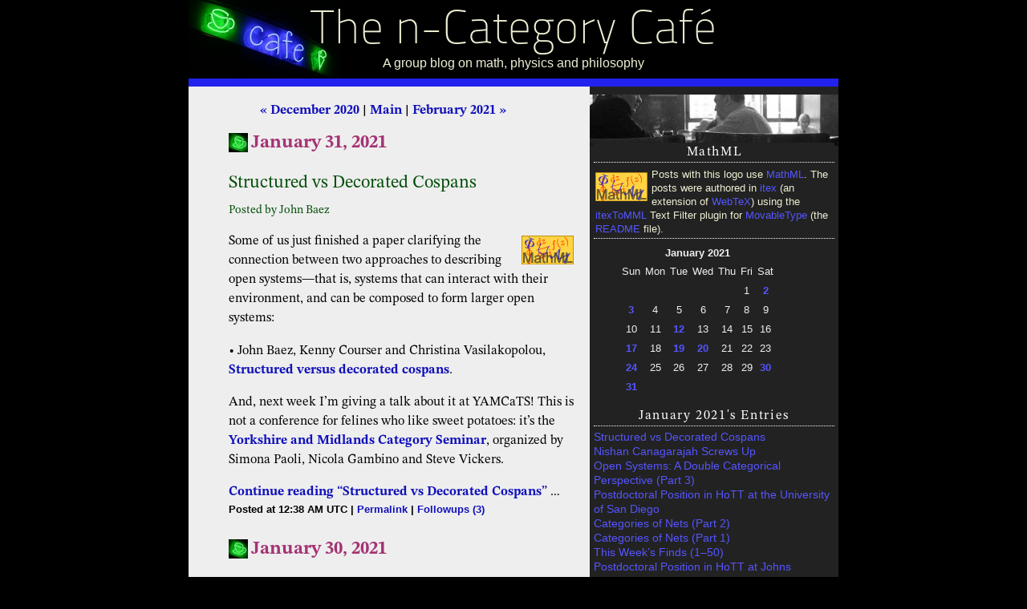

--- FILE ---
content_type: application/xhtml+xml
request_url: https://golem.ph.utexas.edu/category/2021/01/index.shtml
body_size: 16505
content:
<?xml version='1.0' encoding='iso-8859-1'?>
<!DOCTYPE html PUBLIC "-//W3C//DTD XHTML 1.1 plus MathML 2.0 plus SVG 1.1//EN" "http://www.w3.org/2002/04/xhtml-math-svg/xhtml-math-svg-flat.dtd" >

<html xmlns="http://www.w3.org/1999/xhtml" xml:lang="en">

<head>

<title>January 2021 Archives | The n-Category Caf&#xE9;</title>

<meta name="ICBM" content="30.2893, -97.7367" />
<meta name="DC.title" content="The n-Category Caf&#xE9;" />

<meta name="viewport" content="width=device-width, initial-scale=1"/>
<meta http-equiv="Content-Style-Type" content="text/css" />
<meta http-equiv="Content-Script-Type" content="text/javascript" />
<style type="text/css" media="all" title="The n-Category Caf&#xE9; Stylesheet">@import url("/category/styles-site.css");</style>
<link rel="stylesheet" href="/category/print.css" type="text/css" media="print" />

<link rel="alternate" type="application/atom+xml" title="Atom 1.0" href="/category/atom10.xml" />
<link rel="alternate" type="application/atom+xml" title="Atom 1.0 Comments Feed" href="/category/comments.atom" />
<link rel="EditURI" type="application/rsd+xml" title="RSD" href="/category/rsd.xml" />
<link rel="shortcut icon" type="image/x-icon" href="/category/images/favicon.ico" />
<link rel="icon" type="image/x-icon" href="/category/images/favicon2.ico" />
<link rel="pgpkey" href="/category/urs.asc" title="Urs Schreiber's PGP Public Key" />
<link rel="start" href="/category/" title="Home" />
<link rel="search" href="/cgi-bin/MT-3.0/mt-search.cgi?IncludeBlogs=3&amp;Template=category" title="Search" />
<link rel="contents" href="/category/archives.html" title="Comprehensive List of Blog Entries" />


<link rel="bookmark" href="#content" title="Main Content" />
<link rel="bookmark" href="#links" title="Sidebar" />
<link rel="bookmark" href="#search" title="Search Box" />
<link rel="bookmark" href="#footer" title="AccessKeys" />

<link rel="prev" href="/category/2020/12/index.shtml" title="December 2020" />

<link rel="next" href="/category/2021/02/index.shtml" title="February 2021" />


<script type="text/javascript" src="/category/prototype.js"></script>
<script type="text/javascript" src="/category/ie.js"></script>
<script type="text/x-mathjax-config">
  <!--//--><![CDATA[//><!--
    MathJax.Hub.Config({
      MathML: { useMathMLspacing: true },
      "HTML-CSS": { scale: 90,
                    noReflows: false,
                    extensions: ["handle-floats.js"],
                    linebreaks: { width: "container" }
       }
    });
    MathJax.Hub.Queue( function () {
       var fos = document.getElementsByTagName('foreignObject');
       for (var i = 0; i < fos.length; i++) {
         MathJax.Hub.Typeset(fos[i]);
       }
    });
  //--><!]]>
</script>
<script type="text/javascript">
  <!--//--><![CDATA[//><!--
  window.addEventListener("DOMContentLoaded", function () {
    var div = document.createElement('div');
    var math = document.createElementNS('http://www.w3.org/1998/Math/MathML', 'math');
    document.body.appendChild(div);
    div.appendChild(math);
  // Test for MathML support comparable to WebKit version https://trac.webkit.org/changeset/203640 or higher.
    div.setAttribute('style', 'font-style: italic');
    var mathml_unsupported = !(window.getComputedStyle(div.firstChild).getPropertyValue('font-style') === 'normal');
    div.parentNode.removeChild(div);
    if (mathml_unsupported) {
      // MathML does not seem to be supported...
      var s = document.createElement('script');
      s.src = "/wiki/MathJax/MathJax.js?config=MML_HTMLorMML-full";
      document.querySelector('head').appendChild(s);
    } else {
      document.head.insertAdjacentHTML("beforeend", '<style>svg[viewBox] {max-width: 100%}</style>');
    }
  });
  //--><!]]>
</script>

</head>

<body>

<div class="frame">

<div id="banner">
<h1><a href="/category/" accesskey="1" title="Jump to the blog main page">The n-Category Caf&#xE9;</a></h1>
<div class="description">A group blog on math, physics and philosophy</div>
</div>


<h2 class="skip">Skip to the Main Content</h2>
<div class="skip">
<a href="#content" accesskey="2">Enough, already! Skip to the content.</a>
</div>
<p style="display:none;">
<strong>Note:</strong>These pages make extensive use of the latest XHTML and CSS <a href="http://www.w3.org">Standards</a>. They ought to look great in any standards-compliant modern browser. Unfortunately, they will probably look horrible in older browsers, like Netscape 4.x and IE 4.x. Moreover, many posts use MathML, which is, currently <em>only</em> supported in Mozilla. My best suggestion (and you will <em>thank</em> me when surfing an ever-increasing number of sites on the web which have been crafted to use the new standards) is to upgrade to the latest version of your browser. If that's not possible, consider moving  to the Standards-compliant and open-source <a href="http://www.mozilla.org">Mozilla</a> browser.
</p>


<div id="links">

<h2>MathML</h2>

<p class="side mathblurb">
<img class="mathblurb" src="/category/images/MathML.png" alt="MathML logo" />
Posts with this logo use <a href="http://www.w3.org/Math/">MathML</a>. 
The posts were authored in <a href="https://golem.ph.utexas.edu/~distler/blog/itex2MMLcommands.html">itex</a> (an extension of <a href="https://golem.ph.utexas.edu/~distler/WebTeX/docs/toc.html">WebTeX</a>) using the <a href="https://golem.ph.utexas.edu/~distler/blog/files/itexToMML.tar.gz">itexToMML</a> Text Filter plugin for <a href="http://www.movabletype.org">MovableType</a> (the <a href="https://golem.ph.utexas.edu/~distler/blog/itex2MML.html">README</a> file). 
</p>

<h2 class="skip">Calendar</h2>
<div class="calendar">

<table border="0" cellspacing="0" cellpadding="4" summary="Monthly calendar with links to each day's posts">
<caption class="calendarhead">January 2021</caption>
<thead>
<tr>
  <th abbr="Sunday" scope="col">Sun</th>
  <th abbr="Monday" scope="col">Mon</th>
  <th abbr="Tuesday" scope="col">Tue</th>
  <th abbr="Wednesday" scope="col">Wed</th>
  <th abbr="Thursday" scope="col">Thu</th>
  <th abbr="Friday" scope="col">Fri</th>
  <th abbr="Saturday" scope="col">Sat</th>
</tr>
</thead>
<tbody>
<tr>
  <td>&#xA0;</td>
  <td>&#xA0;</td>
  <td>&#xA0;</td>
  <td>&#xA0;</td>
  <td>&#xA0;</td>
  <td>1</td>
  <td><a href="#s003285">2</a></td>
</tr>
<tr>
  <td><a href="#s003286">3</a></td>
  <td>4</td>
  <td>5</td>
  <td>6</td>
  <td>7</td>
  <td>8</td>
  <td>9</td>
</tr>
<tr>
  <td>10</td>
  <td>11</td>
  <td><a href="#s003287">12</a></td>
  <td>13</td>
  <td>14</td>
  <td>15</td>
  <td>16</td>
</tr>
<tr>
  <td><a href="#s003288">17</a></td>
  <td>18</td>
  <td><a href="#s003289">19</a></td>
  <td><a href="#s003290">20</a></td>
  <td>21</td>
  <td>22</td>
  <td>23</td>
</tr>
<tr>
  <td><a href="#s003291">24</a></td>
  <td>25</td>
  <td>26</td>
  <td>27</td>
  <td>28</td>
  <td>29</td>
  <td><a href="#s003292">30</a></td>
</tr>
<tr>
  <td><a href="#s003293">31</a></td>
  <td>&#xA0;</td>
  <td>&#xA0;</td>
  <td>&#xA0;</td>
  <td>&#xA0;</td>
  <td>&#xA0;</td>
  <td>&#xA0;</td>
</tr>

</tbody>
</table>

</div>

<h2>January 2021's Entries</h2>

<ul class="side recentposts">
  <li><a href="#s003293">Structured vs Decorated Cospans</a>
    <ul>
      <li class="itemdate">Jan 31, 2021</li>
      <li>How is coronavirus related to the symmetric monoidal Grothendieck construction?</li>
    </ul>
  </li>
  <li><a href="#s003292">Nishan Canagarajah Screws Up</a>
    <ul>
      <li class="itemdate">Jan 30, 2021</li>
      <li>Please sign a petition to help keep pure mathematics at Leicester.</li>
    </ul>
  </li>
  <li><a href="#s003291">Open Systems: A Double Categorical Perspective (Part 3)</a>
    <ul>
      <li class="itemdate">Jan 24, 2021</li>
      <li>The new improved decorated cospans!</li>
    </ul>
  </li>
  <li><a href="#s003290">Postdoctoral Position in HoTT at the University of San Diego</a>
    <ul>
      <li class="itemdate">Jan 20, 2021</li>
      <li>Announcing a postdoc position at USD.</li>
    </ul>
  </li>
  <li><a href="#s003289">Categories of Nets (Part 2)</a>
    <ul>
      <li class="itemdate">Jan 19, 2021</li>
      <li>A more detailed description of $\Sigma$-nets and how they generate symmetric monoidal categories.</li>
    </ul>
  </li>
  <li><a href="#s003288">Categories of Nets (Part 1)</a>
    <ul>
      <li class="itemdate">Jan 17, 2021</li>
      <li>John Baez, Fabrizio Genovese, Jade Master and Mike Shulman wrote a paper together on Petri nets and their variants.</li>
    </ul>
  </li>
  <li><a href="#s003287">This Week&#8217;s Finds (1&#8211;50)</a>
    <ul>
      <li class="itemdate">Jan 12, 2021</li>
      <li>The first 50 issues of This Week&#8217;s Finds are now available in LaTeX.</li>
    </ul>
  </li>
  <li><a href="#s003286">Postdoctoral Position in HoTT at Johns Hopkins University</a>
    <ul>
      <li class="itemdate">Jan  3, 2021</li>
      <li>Job announcement for a postdoctoral position in homotopy type theory at Johns Hopkins.</li>
    </ul>
  </li>
  <li><a href="#s003285">Applied Category Theory 2021 Adjoint School</a>
    <ul>
      <li class="itemdate">Jan  2, 2021</li>
      <li> Do you want to get involved in applied category theory? Are you willing to do a lot of work and learn a lot? Then this is for you: Applied Category Theory 2021 &#8211; Adjoint School. Applications due Friday 29&#8230;</li>
    </ul>
  </li>

</ul>

<h2 title="An icy cold blast from the past"> Random Past Entries </h2>

<ul class="side recentposts">    <li><a href="/category/2006/09/texnical_issues.html">TeXnical Issues</a>
      <ul>
         <li class="itemdate">September  2, 2006</li>
         <li>Sage advice on viewing this blog and posting comments thereon.</li>
      </ul>
   </li>   <li><a href="/category/2008/05/cahiers_free_online.html"><i>Cahiers</i> Free Online!</a>
     <ul>
       <li class="itemdate">May 27, 2008</li>
       <li>The Ehresmann&#8217;s famous journal is now free online.</li>
     </ul>
   </li>    <li><a href="/category/2009/04/comparative_smootheology_iv.html">Comparative Smootheology, IV</a>
     <ul>
       <li class="itemdate">Apr 23, 2009</li>
       <li>Take a look at Martin Laubinger&#8217;s thesis on smooth spaces.</li>
     </ul>
   </li>    <li><a href="/category/2006/10/what_is_the_categorified_gelfa.html">What is the Categorified Gelfand-Naimark Theorem?</a>
     <ul>
       <li class="itemdate">Oct 11, 2006</li>
       <li>A lightning review of the categorified Gelfand-Naimark theorem.</li>
     </ul>
   </li>    <li><a href="/category/2009/05/journal_club_geometric_infinit_2.html">Journal Club &#8211; Geometric Infinity-Function Theory &#8211; Week 2</a>
     <ul>
       <li class="itemdate">May  5, 2009</li>
       <li>Preliminaries for the discussion of geometric infinity-function theory: higher categories, higher sheaves, higher algebra, higher traces and what it all means.</li>
     </ul>
   </li>    <li><a href="/category/2008/10/lie_theory_through_examples_3.html">Lie Theory Through Examples 3</a>
     <ul>
       <li class="itemdate">Oct 21, 2008</li>
       <li>Finally the concept of &#8216;weight lattice&#8217; rears its ugly head.</li>
     </ul>
   </li> 
</ul>

<h2>Recent Comments</h2>

<ul class="side recentcomments">
   <li><a href="/category/2026/01/coxeter_and_dynkin_diagrams.html#comments">Coxeter and Dynkin Diagrams</a> (3)
      <ul class="recentposts">
         <li class="recentcomments"><a href="/category/2026/01/coxeter_and_dynkin_diagrams.html#c069155">John Baez</a>
            <ul>
               <li class="itemdate">Jan 15, 2026 23:56</li>
               <li>Yes.  

Yes.
</li>
            </ul>
         </li>
          <li class="recentcomments"><a href="/category/2026/01/coxeter_and_dynkin_diagrams.html#c069153">Jeffery Winkler</a>
            <ul>
               <li class="itemdate">Jan 13, 2026 19:22</li>
               <li>Do you talk about their connection with the Platonic solids and other regular polytopes? Do you talk about how they ...</li>
            </ul>
         </li>
          <li class="recentcomments"><a href="/category/2026/01/coxeter_and_dynkin_diagrams.html#c069150">Anonymous </a>
            <ul>
               <li class="itemdate">Jan  8, 2026 07:12</li>
               <li>Thank you for all of this and making it available. Some things that I find mysterious about this is what ...</li>
            </ul>
         </li>
 
      </ul>
   </li>
</ul>
<ul class="side recentcomments">
   <li><a href="/category/2012/01/propositions_as_some_types_and.html#comments">Propositions as Some Types and Algebraic Nonalgebraicity</a> (15)
      <ul class="recentposts">
         <li class="recentcomments"><a href="/category/2012/01/propositions_as_some_types_and.html#c069148">Mike Shulman</a>
            <ul>
               <li class="itemdate">Dec 19, 2025 17:54</li>
               <li>There are many different kinds of type theory that can serve as internal languages for elementary toposes. Some of them ...</li>
            </ul>
         </li>
          <li class="recentcomments"><a href="/category/2012/01/propositions_as_some_types_and.html#c069144">Westlifer</a>
            <ul>
               <li class="itemdate">Dec 18, 2025 07:58</li>
               <li>If I understand correctly, the logic enriched type theory is often presented as a 2-layered type theory, with a universe ...</li>
            </ul>
         </li>
          <li class="recentcomments"><a href="/category/2012/01/propositions_as_some_types_and.html#c040729">Peter LeFanu Lumsdaine</a>
            <ul>
               <li class="itemdate">Jan 16, 2012 19:33</li>
               <li>On the language issue: I think it&#x2019;s that &#x201C;Noun1 verbs noun2&#x201D; very often carries the additional implicature that noun2 is ...</li>
            </ul>
         </li>
          <li class="recentcomments"><a href="/category/2012/01/propositions_as_some_types_and.html#c040719">Mike Shulman</a>
            <ul>
               <li class="itemdate">Jan 15, 2012 22:59</li>
               <li>But I have to say, your calculator has no business telling you that e &#8722;999999e^{&amp;#8722;999999} is 0 I don&#8217;t know ...</li>
            </ul>
         </li>
          <li class="recentcomments"><a href="/category/2012/01/propositions_as_some_types_and.html#c040718">Jesse C. McKeown</a>
            <ul>
               <li class="itemdate">Jan 15, 2012 20:36</li>
               <li>OK, exaggerating with the analytic functions with relatively large derivative was I&#8230; But I have to say, your calculator has ...</li>
            </ul>
         </li>
 
      </ul>
   </li>
</ul>
<ul class="side recentcomments">
   <li><a href="/category/2025/12/octonions_and_the_standard_mod_11.html#comments">Octonions and the Standard Model (Part 13)</a> (2)
      <ul class="recentposts">
         <li class="recentcomments"><a href="/category/2025/12/octonions_and_the_standard_mod_11.html#c069147">John Baez</a>
            <ul>
               <li class="itemdate">Dec 19, 2025 10:12</li>
               <li>It should be &#x02102;,&#x0211D;\mathbb{C}, \mathbb{R} and &#x0210D;\mathbb{H}, since typical complex representations are not self-dual. Thanks for noticing that something was ...</li>
            </ul>
         </li>
          <li class="recentcomments"><a href="/category/2025/12/octonions_and_the_standard_mod_11.html#c069146">David</a>
            <ul>
               <li class="itemdate">Dec 19, 2025 10:00</li>
               <li>Hi, John,

Should this &#8220;division algebras &#8450;,&#8450; and &#8461;, respectively&#8221; be
&#8221; division algebras &#8477;, &#8450; and &#8461;, respectively&#8221;.

David
</li>
            </ul>
         </li>
 
      </ul>
   </li>
</ul>
<ul class="side recentcomments">
   <li><a href="/category/2025/11/the_bioctonionic_plane.html#comments">Octonions and the Standard Model (Part 12)</a> (4)
      <ul class="recentposts">
         <li class="recentcomments"><a href="/category/2025/11/the_bioctonionic_plane.html#c069145">John Baez</a>
            <ul>
               <li class="itemdate">Dec 18, 2025 13:11</li>
               <li>Thanks! I&#8217;ve been discussing these issues with Howard and my impression is that these papers give new more physical reasons ...</li>
            </ul>
         </li>
          <li class="recentcomments"><a href="/category/2025/11/the_bioctonionic_plane.html#c069143">Blake C. Stacey</a>
            <ul>
               <li class="itemdate">Dec 18, 2025 06:14</li>
               <li>Barnum and coauthors have a couple more recent papers that look relevant to the question of what properties of quantum ...</li>
            </ul>
         </li>
          <li class="recentcomments"><a href="/category/2025/11/the_bioctonionic_plane.html#c069142">John Baez</a>
            <ul>
               <li class="itemdate">Dec 17, 2025 14:37</li>
               <li>Oh no, it&#8217;s not a true Hjelmslev plane??? Thanks for warning me. I am indeed building the bioctonionic plane starting ...</li>
            </ul>
         </li>
          <li class="recentcomments"><a href="/category/2025/11/the_bioctonionic_plane.html#c069141">bitdizzy</a>
            <ul>
               <li class="itemdate">Dec 17, 2025 04:07</li>
               <li>Let us call it a Hjelmslev-Moufang plane, which we will find out is a parapolar space, and perhaps even a ...</li>
            </ul>
         </li>
 
      </ul>
   </li>
</ul>
<ul class="side recentcomments">
   <li><a href="/category/2025/12/logx_c_revisited.html#comments">log|x| + C revisited</a> (13)
      <ul class="recentposts">
         <li class="recentcomments"><a href="/category/2025/12/logx_c_revisited.html#c069138">Tom Leinster</a>
            <ul>
               <li class="itemdate">Dec 13, 2025 21:03</li>
               <li>Right; I probably never knew this complex analysis fact myself, and if I did, I&#8217;d long forgotten it.
</li>
            </ul>
         </li>
          <li class="recentcomments"><a href="/category/2025/12/logx_c_revisited.html#c069137">Mike Shulman</a>
            <ul>
               <li class="itemdate">Dec 13, 2025 19:34</li>
               <li>That&#8217;s all technically true, but it&#8217;s also not something we necessarily want to get into with calculus students.
</li>
            </ul>
         </li>
          <li class="recentcomments"><a href="/category/2025/12/logx_c_revisited.html#c069136">Madeleine Birchfield</a>
            <ul>
               <li class="itemdate">Dec 13, 2025 19:15</li>
               <li>My point is rather that as a mathematical matter, for what we think of inside our heads as mathematicians, the ...</li>
            </ul>
         </li>
          <li class="recentcomments"><a href="/category/2025/12/logx_c_revisited.html#c069135">Mike Shulman</a>
            <ul>
               <li class="itemdate">Dec 13, 2025 18:36</li>
               <li>The functions in your average calculus class are valued in the real numbers, not the complex numbers, so that those ...</li>
            </ul>
         </li>
          <li class="recentcomments"><a href="/category/2025/12/logx_c_revisited.html#c069134">Mike Shulman</a>
            <ul>
               <li class="itemdate">Dec 13, 2025 18:31</li>
               <li>Indeed, it&#8217;s common knowledge among many mathematicians (not only to implementers of computer algebra systems) that the statement &#8220;&#x0222B;1xdx=log&#x0007C;x&#x0007C;+C\int \frac{1}{x}dx=log|x|+C&#8221; ...</li>
            </ul>
         </li>
 
      </ul>
   </li>
</ul>
<ul class="side recentcomments">
   <li><a href="/category/2025/08/safeguarded_ai_meeting.html#comments">Safeguarded AI Meeting</a> (11)
      <ul class="recentposts">
         <li class="recentcomments"><a href="/category/2025/08/safeguarded_ai_meeting.html#c069125">Alexander Pr&#xE4;hauser</a>
            <ul>
               <li class="itemdate">Nov 27, 2025 04:08</li>
               <li>I am writing this (maybe too late but) in the hopes of an open-minded reception, but I do have to ...</li>
            </ul>
         </li>
          <li class="recentcomments"><a href="/category/2025/08/safeguarded_ai_meeting.html#c069053">David Roberts</a>
            <ul>
               <li class="itemdate">Sep  4, 2025 06:26</li>
               <li>In all cases, the line-by-line proof details presented here were constructed by the author. It seems important to point out ...</li>
            </ul>
         </li>
          <li class="recentcomments"><a href="/category/2025/08/safeguarded_ai_meeting.html#c069049">Jeffery Winkler</a>
            <ul>
               <li class="itemdate">Sep  3, 2025 06:55</li>
               <li>Here is a physics paper partially written using ChatGPT. https://arxiv.org/pdf/2508.21276 This will be more common in the future. Is this ...</li>
            </ul>
         </li>
          <li class="recentcomments"><a href="/category/2025/08/safeguarded_ai_meeting.html#c069048">Jeffery Winkler</a>
            <ul>
               <li class="itemdate">Sep  3, 2025 06:27</li>
               <li>Here are some more links about the connections between physics and AI. Physics Today - Nobel Prize https://pubs.aip.org/physicstoday/article-abstract/77/12/12/3320663/Nobel-Prize-highlights-neural-networks-physics 2 Physics ...</li>
            </ul>
         </li>
          <li class="recentcomments"><a href="/category/2025/08/safeguarded_ai_meeting.html#c069011">Jeffery Winkler</a>
            <ul>
               <li class="itemdate">Aug 20, 2025 16:55</li>
               <li>In 1954, Frederick Brown wrote a science fiction story titled &#8220;The Answer&#8221;. It&#8217;s so short I can reproduce it here. ...</li>
            </ul>
         </li>
 
      </ul>
   </li>
</ul>
<ul class="side recentcomments">
   <li><a href="/category/2025/11/beyond_the_geometry_of_music.html#comments">Beyond the Geometry of Music</a> (1)
      <ul class="recentposts">
         <li class="recentcomments"><a href="/category/2025/11/beyond_the_geometry_of_music.html#c069123">Kevin MacDonald</a>
            <ul>
               <li class="itemdate">Nov 24, 2025 20:38</li>
               <li>&#8220;The Owl of Minerva only flies at dusk&#8221;, likely leading to a sleepless night spent with a talking bird.
</li>
            </ul>
         </li>
 
      </ul>
   </li>
</ul>
<ul class="side recentcomments">
   <li><a href="/category/2025/11/dynamics_in_jordan_algebras.html#comments">Dynamics in Jordan Algebras</a> (7)
      <ul class="recentposts">
         <li class="recentcomments"><a href="/category/2025/11/dynamics_in_jordan_algebras.html#c069122">John Baez</a>
            <ul>
               <li class="itemdate">Nov 24, 2025 12:20</li>
               <li>Great, thanks!  That&#8217;s good to know.
</li>
            </ul>
         </li>
          <li class="recentcomments"><a href="/category/2025/11/dynamics_in_jordan_algebras.html#c069120">Ed</a>
            <ul>
               <li class="itemdate">Nov 24, 2025 08:15</li>
               <li>I had a closer look at Braun and Koecher. The result you want is Satz 3.1 on page 281. The ...</li>
            </ul>
         </li>
          <li class="recentcomments"><a href="/category/2025/11/dynamics_in_jordan_algebras.html#c069111">John Baez</a>
            <ul>
               <li class="itemdate">Nov 10, 2025 14:06</li>
               <li>Thanks! I&#8217;m now quite interested in whether all derivations of finite-dimensional Jordan algebras are inner. Your idea of complexifying the ...</li>
            </ul>
         </li>
          <li class="recentcomments"><a href="/category/2025/11/dynamics_in_jordan_algebras.html#c069110">John Baez</a>
            <ul>
               <li class="itemdate">Nov 10, 2025 13:56</li>
               <li>If you tensor the underlying vector spaces of two Jordan algebras, there&#8217;s no good way in general to make that ...</li>
            </ul>
         </li>
          <li class="recentcomments"><a href="/category/2025/11/dynamics_in_jordan_algebras.html#c069109">Jesse C. McKeown</a>
            <ul>
               <li class="itemdate">Nov  8, 2025 20:33</li>
               <li>It seems so trivial a follow-on, but your philosophical question seems to raise a further question and the [L X,L ...</li>
            </ul>
         </li>
 
      </ul>
   </li>
</ul>


<h2>Search</h2>

<form method="get" action="/cgi-bin/MT-3.0/mt-search.cgi">
 <fieldset class="side">
   <input type="hidden" name="IncludeBlogs" value="3" />
   <input type="hidden" name="Template" value="category" />
   <label for="search" accesskey="4">Search this blog:</label><br />
   <input id="search" name="search" size="30" /><br />
   <input type="submit" value="Search" />
 </fieldset>
</form>

<h2>Archives</h2>

<div class="side archives">

<span class="archiveyear">2026</span>
  <a href="/category/2026/01/index.shtml" title="January 2026">Jan</a>&#xA0;
<span class="archiveyear">2025</span>
  <a href="/category/2025/12/index.shtml" title="December 2025">Dec</a>&#xA0;
  <a href="/category/2025/11/index.shtml" title="November 2025">Nov</a>&#xA0;
  <a href="/category/2025/10/index.shtml" title="October 2025">Oct</a>&#xA0;
  <a href="/category/2025/09/index.shtml" title="September 2025">Sep</a>&#xA0;
  <a href="/category/2025/08/index.shtml" title="August 2025">Aug</a>&#xA0;
  <a href="/category/2025/07/index.shtml" title="July 2025">Jul</a>&#xA0;
  <a href="/category/2025/06/index.shtml" title="June 2025">Jun</a>&#xA0;
  <a href="/category/2025/04/index.shtml" title="April 2025">Apr</a>&#xA0;
  <a href="/category/2025/03/index.shtml" title="March 2025">Mar</a>&#xA0;
  <a href="/category/2025/02/index.shtml" title="February 2025">Feb</a>&#xA0;
  <a href="/category/2025/01/index.shtml" title="January 2025">Jan</a>&#xA0;
<span class="archiveyear">2024</span>
  <a href="/category/2024/12/index.shtml" title="December 2024">Dec</a>&#xA0;
  <a href="/category/2024/11/index.shtml" title="November 2024">Nov</a>&#xA0;
  <a href="/category/2024/10/index.shtml" title="October 2024">Oct</a>&#xA0;
  <a href="/category/2024/09/index.shtml" title="September 2024">Sep</a>&#xA0;
  <a href="/category/2024/08/index.shtml" title="August 2024">Aug</a>&#xA0;
  <a href="/category/2024/07/index.shtml" title="July 2024">Jul</a>&#xA0;
  <a href="/category/2024/06/index.shtml" title="June 2024">Jun</a>&#xA0;
  <a href="/category/2024/05/index.shtml" title="May 2024">May</a>&#xA0;
  <a href="/category/2024/04/index.shtml" title="April 2024">Apr</a>&#xA0;
  <a href="/category/2024/03/index.shtml" title="March 2024">Mar</a>&#xA0;
  <a href="/category/2024/02/index.shtml" title="February 2024">Feb</a>&#xA0;
  <a href="/category/2024/01/index.shtml" title="January 2024">Jan</a>&#xA0;
<span class="archiveyear">2023</span>
  <a href="/category/2023/12/index.shtml" title="December 2023">Dec</a>&#xA0;
  <a href="/category/2023/11/index.shtml" title="November 2023">Nov</a>&#xA0;
  <a href="/category/2023/10/index.shtml" title="October 2023">Oct</a>&#xA0;
  <a href="/category/2023/09/index.shtml" title="September 2023">Sep</a>&#xA0;
  <a href="/category/2023/08/index.shtml" title="August 2023">Aug</a>&#xA0;
  <a href="/category/2023/07/index.shtml" title="July 2023">Jul</a>&#xA0;
  <a href="/category/2023/06/index.shtml" title="June 2023">Jun</a>&#xA0;
  <a href="/category/2023/05/index.shtml" title="May 2023">May</a>&#xA0;
  <a href="/category/2023/04/index.shtml" title="April 2023">Apr</a>&#xA0;
  <a href="/category/2023/03/index.shtml" title="March 2023">Mar</a>&#xA0;
  <a href="/category/2023/02/index.shtml" title="February 2023">Feb</a>&#xA0;
  <a href="/category/2023/01/index.shtml" title="January 2023">Jan</a>&#xA0;
<span class="archiveyear">2022</span>
  <a href="/category/2022/12/index.shtml" title="December 2022">Dec</a>&#xA0;
  <a href="/category/2022/11/index.shtml" title="November 2022">Nov</a>&#xA0;
  <a href="/category/2022/10/index.shtml" title="October 2022">Oct</a>&#xA0;
  <a href="/category/2022/09/index.shtml" title="September 2022">Sep</a>&#xA0;
  <a href="/category/2022/08/index.shtml" title="August 2022">Aug</a>&#xA0;
  <a href="/category/2022/07/index.shtml" title="July 2022">Jul</a>&#xA0;
  <a href="/category/2022/06/index.shtml" title="June 2022">Jun</a>&#xA0;
  <a href="/category/2022/05/index.shtml" title="May 2022">May</a>&#xA0;
  <a href="/category/2022/04/index.shtml" title="April 2022">Apr</a>&#xA0;
  <a href="/category/2022/03/index.shtml" title="March 2022">Mar</a>&#xA0;
  <a href="/category/2022/02/index.shtml" title="February 2022">Feb</a>&#xA0;
  <a href="/category/2022/01/index.shtml" title="January 2022">Jan</a>&#xA0;
<span class="archiveyear">2021</span>
  <a href="/category/2021/12/index.shtml" title="December 2021">Dec</a>&#xA0;
  <a href="/category/2021/11/index.shtml" title="November 2021">Nov</a>&#xA0;
  <a href="/category/2021/10/index.shtml" title="October 2021">Oct</a>&#xA0;
  <a href="/category/2021/09/index.shtml" title="September 2021">Sep</a>&#xA0;
  <a href="/category/2021/08/index.shtml" title="August 2021">Aug</a>&#xA0;
  <a href="/category/2021/07/index.shtml" title="July 2021">Jul</a>&#xA0;
  <a href="/category/2021/06/index.shtml" title="June 2021">Jun</a>&#xA0;
  <a href="/category/2021/05/index.shtml" title="May 2021">May</a>&#xA0;
  <a href="/category/2021/04/index.shtml" title="April 2021">Apr</a>&#xA0;
  <a href="/category/2021/03/index.shtml" title="March 2021">Mar</a>&#xA0;
  <a href="/category/2021/02/index.shtml" title="February 2021">Feb</a>&#xA0;
  <a href="/category/2021/01/index.shtml" title="January 2021">Jan</a>&#xA0;
<span class="archiveyear">2020</span>
  <a href="/category/2020/12/index.shtml" title="December 2020">Dec</a>&#xA0;
  <a href="/category/2020/11/index.shtml" title="November 2020">Nov</a>&#xA0;
  <a href="/category/2020/10/index.shtml" title="October 2020">Oct</a>&#xA0;
  <a href="/category/2020/09/index.shtml" title="September 2020">Sep</a>&#xA0;
  <a href="/category/2020/08/index.shtml" title="August 2020">Aug</a>&#xA0;
  <a href="/category/2020/07/index.shtml" title="July 2020">Jul</a>&#xA0;
  <a href="/category/2020/06/index.shtml" title="June 2020">Jun</a>&#xA0;
  <a href="/category/2020/05/index.shtml" title="May 2020">May</a>&#xA0;
  <a href="/category/2020/04/index.shtml" title="April 2020">Apr</a>&#xA0;
  <a href="/category/2020/03/index.shtml" title="March 2020">Mar</a>&#xA0;
  <a href="/category/2020/02/index.shtml" title="February 2020">Feb</a>&#xA0;
  <a href="/category/2020/01/index.shtml" title="January 2020">Jan</a>&#xA0;
<span class="archiveyear">2019</span>
  <a href="/category/2019/12/index.shtml" title="December 2019">Dec</a>&#xA0;
  <a href="/category/2019/11/index.shtml" title="November 2019">Nov</a>&#xA0;
  <a href="/category/2019/10/index.shtml" title="October 2019">Oct</a>&#xA0;
  <a href="/category/2019/09/index.shtml" title="September 2019">Sep</a>&#xA0;
  <a href="/category/2019/08/index.shtml" title="August 2019">Aug</a>&#xA0;
  <a href="/category/2019/07/index.shtml" title="July 2019">Jul</a>&#xA0;
  <a href="/category/2019/06/index.shtml" title="June 2019">Jun</a>&#xA0;
  <a href="/category/2019/05/index.shtml" title="May 2019">May</a>&#xA0;
  <a href="/category/2019/04/index.shtml" title="April 2019">Apr</a>&#xA0;
  <a href="/category/2019/03/index.shtml" title="March 2019">Mar</a>&#xA0;
  <a href="/category/2019/02/index.shtml" title="February 2019">Feb</a>&#xA0;
  <a href="/category/2019/01/index.shtml" title="January 2019">Jan</a>&#xA0;
<span class="archiveyear">2018</span>
  <a href="/category/2018/12/index.shtml" title="December 2018">Dec</a>&#xA0;
  <a href="/category/2018/11/index.shtml" title="November 2018">Nov</a>&#xA0;
  <a href="/category/2018/10/index.shtml" title="October 2018">Oct</a>&#xA0;
  <a href="/category/2018/09/index.shtml" title="September 2018">Sep</a>&#xA0;
  <a href="/category/2018/08/index.shtml" title="August 2018">Aug</a>&#xA0;
  <a href="/category/2018/07/index.shtml" title="July 2018">Jul</a>&#xA0;
  <a href="/category/2018/06/index.shtml" title="June 2018">Jun</a>&#xA0;
  <a href="/category/2018/05/index.shtml" title="May 2018">May</a>&#xA0;
  <a href="/category/2018/04/index.shtml" title="April 2018">Apr</a>&#xA0;
  <a href="/category/2018/03/index.shtml" title="March 2018">Mar</a>&#xA0;
  <a href="/category/2018/02/index.shtml" title="February 2018">Feb</a>&#xA0;
  <a href="/category/2018/01/index.shtml" title="January 2018">Jan</a>&#xA0;
<span class="archiveyear">2017</span>
  <a href="/category/2017/12/index.shtml" title="December 2017">Dec</a>&#xA0;
  <a href="/category/2017/11/index.shtml" title="November 2017">Nov</a>&#xA0;
  <a href="/category/2017/10/index.shtml" title="October 2017">Oct</a>&#xA0;
  <a href="/category/2017/09/index.shtml" title="September 2017">Sep</a>&#xA0;
  <a href="/category/2017/08/index.shtml" title="August 2017">Aug</a>&#xA0;
  <a href="/category/2017/07/index.shtml" title="July 2017">Jul</a>&#xA0;
  <a href="/category/2017/06/index.shtml" title="June 2017">Jun</a>&#xA0;
  <a href="/category/2017/05/index.shtml" title="May 2017">May</a>&#xA0;
  <a href="/category/2017/04/index.shtml" title="April 2017">Apr</a>&#xA0;
  <a href="/category/2017/03/index.shtml" title="March 2017">Mar</a>&#xA0;
  <a href="/category/2017/02/index.shtml" title="February 2017">Feb</a>&#xA0;
  <a href="/category/2017/01/index.shtml" title="January 2017">Jan</a>&#xA0;
<span class="archiveyear">2016</span>
  <a href="/category/2016/12/index.shtml" title="December 2016">Dec</a>&#xA0;
  <a href="/category/2016/11/index.shtml" title="November 2016">Nov</a>&#xA0;
  <a href="/category/2016/10/index.shtml" title="October 2016">Oct</a>&#xA0;
  <a href="/category/2016/09/index.shtml" title="September 2016">Sep</a>&#xA0;
  <a href="/category/2016/08/index.shtml" title="August 2016">Aug</a>&#xA0;
  <a href="/category/2016/07/index.shtml" title="July 2016">Jul</a>&#xA0;
  <a href="/category/2016/06/index.shtml" title="June 2016">Jun</a>&#xA0;
  <a href="/category/2016/05/index.shtml" title="May 2016">May</a>&#xA0;
  <a href="/category/2016/04/index.shtml" title="April 2016">Apr</a>&#xA0;
  <a href="/category/2016/03/index.shtml" title="March 2016">Mar</a>&#xA0;
  <a href="/category/2016/01/index.shtml" title="January 2016">Jan</a>&#xA0;
<span class="archiveyear">2015</span>
  <a href="/category/2015/12/index.shtml" title="December 2015">Dec</a>&#xA0;
  <a href="/category/2015/11/index.shtml" title="November 2015">Nov</a>&#xA0;
  <a href="/category/2015/10/index.shtml" title="October 2015">Oct</a>&#xA0;
  <a href="/category/2015/09/index.shtml" title="September 2015">Sep</a>&#xA0;
  <a href="/category/2015/08/index.shtml" title="August 2015">Aug</a>&#xA0;
  <a href="/category/2015/07/index.shtml" title="July 2015">Jul</a>&#xA0;
  <a href="/category/2015/06/index.shtml" title="June 2015">Jun</a>&#xA0;
  <a href="/category/2015/05/index.shtml" title="May 2015">May</a>&#xA0;
  <a href="/category/2015/04/index.shtml" title="April 2015">Apr</a>&#xA0;
  <a href="/category/2015/03/index.shtml" title="March 2015">Mar</a>&#xA0;
  <a href="/category/2015/02/index.shtml" title="February 2015">Feb</a>&#xA0;
  <a href="/category/2015/01/index.shtml" title="January 2015">Jan</a>&#xA0;
<span class="archiveyear">2014</span>
  <a href="/category/2014/12/index.shtml" title="December 2014">Dec</a>&#xA0;
  <a href="/category/2014/11/index.shtml" title="November 2014">Nov</a>&#xA0;
  <a href="/category/2014/10/index.shtml" title="October 2014">Oct</a>&#xA0;
  <a href="/category/2014/09/index.shtml" title="September 2014">Sep</a>&#xA0;
  <a href="/category/2014/08/index.shtml" title="August 2014">Aug</a>&#xA0;
  <a href="/category/2014/07/index.shtml" title="July 2014">Jul</a>&#xA0;
  <a href="/category/2014/06/index.shtml" title="June 2014">Jun</a>&#xA0;
  <a href="/category/2014/05/index.shtml" title="May 2014">May</a>&#xA0;
  <a href="/category/2014/04/index.shtml" title="April 2014">Apr</a>&#xA0;
  <a href="/category/2014/03/index.shtml" title="March 2014">Mar</a>&#xA0;
  <a href="/category/2014/02/index.shtml" title="February 2014">Feb</a>&#xA0;
  <a href="/category/2014/01/index.shtml" title="January 2014">Jan</a>&#xA0;
<span class="archiveyear">2013</span>
  <a href="/category/2013/12/index.shtml" title="December 2013">Dec</a>&#xA0;
  <a href="/category/2013/11/index.shtml" title="November 2013">Nov</a>&#xA0;
  <a href="/category/2013/10/index.shtml" title="October 2013">Oct</a>&#xA0;
  <a href="/category/2013/09/index.shtml" title="September 2013">Sep</a>&#xA0;
  <a href="/category/2013/08/index.shtml" title="August 2013">Aug</a>&#xA0;
  <a href="/category/2013/07/index.shtml" title="July 2013">Jul</a>&#xA0;
  <a href="/category/2013/06/index.shtml" title="June 2013">Jun</a>&#xA0;
  <a href="/category/2013/05/index.shtml" title="May 2013">May</a>&#xA0;
  <a href="/category/2013/04/index.shtml" title="April 2013">Apr</a>&#xA0;
  <a href="/category/2013/03/index.shtml" title="March 2013">Mar</a>&#xA0;
  <a href="/category/2013/02/index.shtml" title="February 2013">Feb</a>&#xA0;
  <a href="/category/2013/01/index.shtml" title="January 2013">Jan</a>&#xA0;
<span class="archiveyear">2012</span>
  <a href="/category/2012/12/index.shtml" title="December 2012">Dec</a>&#xA0;
  <a href="/category/2012/11/index.shtml" title="November 2012">Nov</a>&#xA0;
  <a href="/category/2012/10/index.shtml" title="October 2012">Oct</a>&#xA0;
  <a href="/category/2012/09/index.shtml" title="September 2012">Sep</a>&#xA0;
  <a href="/category/2012/08/index.shtml" title="August 2012">Aug</a>&#xA0;
  <a href="/category/2012/07/index.shtml" title="July 2012">Jul</a>&#xA0;
  <a href="/category/2012/06/index.shtml" title="June 2012">Jun</a>&#xA0;
  <a href="/category/2012/05/index.shtml" title="May 2012">May</a>&#xA0;
  <a href="/category/2012/04/index.shtml" title="April 2012">Apr</a>&#xA0;
  <a href="/category/2012/03/index.shtml" title="March 2012">Mar</a>&#xA0;
  <a href="/category/2012/02/index.shtml" title="February 2012">Feb</a>&#xA0;
  <a href="/category/2012/01/index.shtml" title="January 2012">Jan</a>&#xA0;
<span class="archiveyear">2011</span>
  <a href="/category/2011/12/index.shtml" title="December 2011">Dec</a>&#xA0;
  <a href="/category/2011/11/index.shtml" title="November 2011">Nov</a>&#xA0;
  <a href="/category/2011/10/index.shtml" title="October 2011">Oct</a>&#xA0;
  <a href="/category/2011/09/index.shtml" title="September 2011">Sep</a>&#xA0;
  <a href="/category/2011/08/index.shtml" title="August 2011">Aug</a>&#xA0;
  <a href="/category/2011/07/index.shtml" title="July 2011">Jul</a>&#xA0;
  <a href="/category/2011/06/index.shtml" title="June 2011">Jun</a>&#xA0;
  <a href="/category/2011/05/index.shtml" title="May 2011">May</a>&#xA0;
  <a href="/category/2011/04/index.shtml" title="April 2011">Apr</a>&#xA0;
  <a href="/category/2011/03/index.shtml" title="March 2011">Mar</a>&#xA0;
  <a href="/category/2011/02/index.shtml" title="February 2011">Feb</a>&#xA0;
  <a href="/category/2011/01/index.shtml" title="January 2011">Jan</a>&#xA0;
<span class="archiveyear">2010</span>
  <a href="/category/2010/12/index.shtml" title="December 2010">Dec</a>&#xA0;
  <a href="/category/2010/11/index.shtml" title="November 2010">Nov</a>&#xA0;
  <a href="/category/2010/10/index.shtml" title="October 2010">Oct</a>&#xA0;
  <a href="/category/2010/09/index.shtml" title="September 2010">Sep</a>&#xA0;
  <a href="/category/2010/08/index.shtml" title="August 2010">Aug</a>&#xA0;
  <a href="/category/2010/07/index.shtml" title="July 2010">Jul</a>&#xA0;
  <a href="/category/2010/06/index.shtml" title="June 2010">Jun</a>&#xA0;
  <a href="/category/2010/05/index.shtml" title="May 2010">May</a>&#xA0;
  <a href="/category/2010/04/index.shtml" title="April 2010">Apr</a>&#xA0;
  <a href="/category/2010/03/index.shtml" title="March 2010">Mar</a>&#xA0;
  <a href="/category/2010/02/index.shtml" title="February 2010">Feb</a>&#xA0;
  <a href="/category/2010/01/index.shtml" title="January 2010">Jan</a>&#xA0;
<span class="archiveyear">2009</span>
  <a href="/category/2009/12/index.shtml" title="December 2009">Dec</a>&#xA0;
  <a href="/category/2009/11/index.shtml" title="November 2009">Nov</a>&#xA0;
  <a href="/category/2009/10/index.shtml" title="October 2009">Oct</a>&#xA0;
  <a href="/category/2009/09/index.shtml" title="September 2009">Sep</a>&#xA0;
  <a href="/category/2009/08/index.shtml" title="August 2009">Aug</a>&#xA0;
  <a href="/category/2009/07/index.shtml" title="July 2009">Jul</a>&#xA0;
  <a href="/category/2009/06/index.shtml" title="June 2009">Jun</a>&#xA0;
  <a href="/category/2009/05/index.shtml" title="May 2009">May</a>&#xA0;
  <a href="/category/2009/04/index.shtml" title="April 2009">Apr</a>&#xA0;
  <a href="/category/2009/03/index.shtml" title="March 2009">Mar</a>&#xA0;
  <a href="/category/2009/02/index.shtml" title="February 2009">Feb</a>&#xA0;
  <a href="/category/2009/01/index.shtml" title="January 2009">Jan</a>&#xA0;
<span class="archiveyear">2008</span>
  <a href="/category/2008/12/index.shtml" title="December 2008">Dec</a>&#xA0;
  <a href="/category/2008/11/index.shtml" title="November 2008">Nov</a>&#xA0;
  <a href="/category/2008/10/index.shtml" title="October 2008">Oct</a>&#xA0;
  <a href="/category/2008/09/index.shtml" title="September 2008">Sep</a>&#xA0;
  <a href="/category/2008/08/index.shtml" title="August 2008">Aug</a>&#xA0;
  <a href="/category/2008/07/index.shtml" title="July 2008">Jul</a>&#xA0;
  <a href="/category/2008/06/index.shtml" title="June 2008">Jun</a>&#xA0;
  <a href="/category/2008/05/index.shtml" title="May 2008">May</a>&#xA0;
  <a href="/category/2008/04/index.shtml" title="April 2008">Apr</a>&#xA0;
  <a href="/category/2008/03/index.shtml" title="March 2008">Mar</a>&#xA0;
  <a href="/category/2008/02/index.shtml" title="February 2008">Feb</a>&#xA0;
  <a href="/category/2008/01/index.shtml" title="January 2008">Jan</a>&#xA0;
<span class="archiveyear">2007</span>
  <a href="/category/2007/12/index.shtml" title="December 2007">Dec</a>&#xA0;
  <a href="/category/2007/11/index.shtml" title="November 2007">Nov</a>&#xA0;
  <a href="/category/2007/10/index.shtml" title="October 2007">Oct</a>&#xA0;
  <a href="/category/2007/09/index.shtml" title="September 2007">Sep</a>&#xA0;
  <a href="/category/2007/08/index.shtml" title="August 2007">Aug</a>&#xA0;
  <a href="/category/2007/07/index.shtml" title="July 2007">Jul</a>&#xA0;
  <a href="/category/2007/06/index.shtml" title="June 2007">Jun</a>&#xA0;
  <a href="/category/2007/05/index.shtml" title="May 2007">May</a>&#xA0;
  <a href="/category/2007/04/index.shtml" title="April 2007">Apr</a>&#xA0;
  <a href="/category/2007/03/index.shtml" title="March 2007">Mar</a>&#xA0;
  <a href="/category/2007/02/index.shtml" title="February 2007">Feb</a>&#xA0;
  <a href="/category/2007/01/index.shtml" title="January 2007">Jan</a>&#xA0;
<span class="archiveyear">2006</span>
  <a href="/category/2006/12/index.shtml" title="December 2006">Dec</a>&#xA0;
  <a href="/category/2006/11/index.shtml" title="November 2006">Nov</a>&#xA0;
  <a href="/category/2006/10/index.shtml" title="October 2006">Oct</a>&#xA0;
  <a href="/category/2006/09/index.shtml" title="September 2006">Sep</a>&#xA0;
  <a href="/category/2006/08/index.shtml" title="August 2006">Aug</a>&#xA0;
</div>
<p class="side">
<a href="/category/archives.html" title="A list of all the blog entries to date">The whole enchilada</a>
</p>

<h2>Your Hosts</h2>

<ul class="side authors">
 <li><img src="/category/images/baez.jpg" alt="John Baez" title="John Baez" /> <a href="http://math.ucr.edu/home/baez/" title="John Baez">John</a> (<a href="/category/john.html" title="posts by John Baez">posts</a>)</li>
 <li><img src="/category/images/corfield.jpg" alt="David Corfield" title="David Corfield" /> <a href="http://www.kent.ac.uk/secl/philosophy/staff/corfield.html" title="David Corfield">David</a> (<a href="/category/david.html" title="posts by David Corfield">posts</a>)</li>
 <li><img src="/category/images/hoffnung.jpg" alt="Alexander Hoffnung" title="Alexander Hoffnung" /> <a href="https://math.temple.edu/~hoffnung/" title="Alexander Hoffnung">Alex</a> (<a href="/category/alex.html" title="posts by Alexander Hoffnung">posts</a>)</li>
<li><img src="/category/images/huerta.png" alt="John Huerta" title="John Huerta" /> <a href="http://math.ucr.edu/~huerta/">John Huerta</a> (<a href="/category/huerta.html" title="posts by John Huerta">posts</a>)</li>
 <li><img src="/category/images/leinster.jpg" alt="Tom Leinster" title="Tom Leinster" /> <a href="http://www.maths.ed.ac.uk/~tl/" title="Tom Leinster">Tom</a> (<a href="/category/leinster.html" title="posts by Tom Leinster">posts</a>)</li>
 <li><img src="/category/images/riehl.jpg" alt="Emily Riehl" title="Emily Riehl" /> <a href="http://www.math.jhu.edu/~eriehl/" title="Emily Riehl">Emily</a> (<a href="/category/emily.html" title="posts by Emily Riehl">posts</a>)</li>
 <li><img src="/category/images/michael_shulman.jpg" alt="Mike Shulman" title="Mike Shulman" /> <a href="http://www.math.ias.edu/~mshulman/" title="Mike Shulman">Mike</a> (<a href="/category/shulman.html" title="posts by Mike Shulman">posts</a>)</li>
 <li><img src="/category/images/schreiber.jpg" alt="Urs Schreiber" title="Urs Schreiber" /> <a href="http://ncatlab.org/nlab/show/Urs+Schreiber" title="Urs Schreiber">Urs</a> (<a href="/category/urs.html" title="posts by Urs Schreiber">posts</a>)</li>
 <li><img src="/category/images/simon_willerton.jpg" alt="Simon Willerton" title="Simon Willerton" /> <a href="http://www.simonwillerton.staff.shef.ac.uk/" title="Simon Willerton">Simon</a> (<a href="/category/willerton.html" title="posts by Simon Willerton">posts</a>)</li>
 <li><img src="/category/images/yuan.jpg" alt="Qiaochu Yuan" title="Qiaochu Yuan" /> <a href="https://math.berkeley.edu/~qchu/" title="Qiaochu Yuan">Qiaochu</a> (<a href="/category/qchu.html" title="posts by Qiaochu Yuan">posts</a>)</li>
</ul>

<h2 title="Syndication via Timothy Appnel&apos;s Feeds.App 2.01 plugin">Links</h2>

<ul class="side blogroll">
 <li><a href="/~distler/planet/">Planet Musings</a></li>
 <li><a href="http://ncatlab.org/nlab/show/HomePage">The <i>n</i>-Lab</a></li>
 <li><a href="/~distler/blog/">Musings</a> 
  </li>
 <li><a href="/string/">The String Coffee Table</a> 
  </li>
 <li><a href="http://math.ucr.edu/home/baez/">John Baez</a></li>
 <li><a href="http://unapologetic.wordpress.com/">John Armstrong's Blog</a> 
 </li>
 <li><a href="https://thehighergeometer.wordpress.com/">David Roberts</a> 
 </li>
 <li><a href="http://www.neverendingbooks.org/">Lieven le Bruyn's Blog</a> 
 </li>
 <li><a href="http://atdotde.blogspot.com/">Robert Helling's Blog</a> 
 </li>
 <li><a href="http://www.maths.manchester.ac.uk/~avb/micromathematics/">Alexandre Borovik's Blog</a></li>
 <li><a href="http://terrytao.wordpress.com/">Terry Tao's blog</a> 
 </li>
<li><a href="http://sbseminar.wordpress.com/">Secret Blogging Seminar</a> 
  </li>
 <li><a href="http://borcherds.wordpress.com/">Richard Borcherds' blog</a> 
  </li>
 <li><a href="http://noncommutativegeometry.blogspot.com/">Noncommutative Geometry blog</a> 
 </li>
 <li><a href="http://latticeqcd.blogspot.com/">Life on the Lattice</a> 
  </li>
 <li><a href="http://blogs.discovermagazine.com/cosmicvariance/">Cosmic Variance</a> 
 </li>
 <li><a href="http://backreaction.blogspot.com/">Backreaction</a> 
  </li>
 <li><a href="http://physicsweb.org/">PhysicsWeb</a></li>
 <li><a href="http://www.edge.org/">Edge</a></li>
</ul>

<h2 title="Copy these URL's and paste them into your NewsAggregator">Syndicate</h2>

<div class="syndicate">
   <a href="/category/atom10.xml"  class="rssbutton"
     onclick="OpenRSS();return false;"
     onkeypress="if(window.event.keyCode == 13){OpenRSS(); this.blur(); return false;}">
    Atom 1.0 <span class="feedtype">Full Content</span></a> <br />
   <a href="/category/comments.atom"  class="rssbutton"
     onclick="OpenRSS(); this.blur(); return false;"
     onkeypress="if(window.event.keyCode == 13){OpenRSS(); this.blur(); return false;}">
    Atom 1.0  <span class="feedtype">Comments</span></a>
</div>

<h2>Validate</h2>

<div class="syndicate">
     <a href="https://validator.w3.org/check/referer" title="Validate my XHTML">
       <img class="validate" src="/category/images/valid-xhtml11.gif"         alt="Valid XHTML 1.1!" /></a>
     <a href="https://jigsaw.w3.org/css-validator/check/referer" title="Validate my CSS">
       <img class="validate" src="/category/images/vcss.gif"          alt="Valid CSS!" /></a>
     <a href="http://feedvalidator.org/check?url=http://golem.ph.utexas.edu/category/atom10.xml"         title="Validate my Atom feed">
       <img  class="validate" src="/category/images/valid-atom.png"         alt="Valid Atom!" /></a> <br />
     <a href="http://www.w3.org/WAI/WCAG1A-Conformance"
         title="Web Content Accessibility Guidelines: Level A Conformance">
       <img class="validate" src="/category/images/wcag1A.gif"         alt="Level A conformance,
          W3C-WAI Web Content Accessibility Guidelines 1.0" /></a>
     <a href="http://bobby.watchfire.com/" title="Section 508 Accessible">
       <img alt="Bobby WorldWide Approved 508" src="/category/images/approved_508.gif"
         class="validate" /></a>
</div>

<div class="powered">
     <a href="http://www.movabletype.org" title="Movable Type version">3.36</a>
</div>



<div class="linksfooter"></div> 

</div>

<div id="content" class="blog">

<div id="menu">
<a href="/category/2020/12/index.shtml" accesskey="p">&#xAB; December 2020</a> |

<a href="/category/">Main</a>
| <a href="/category/2021/02/index.shtml" accesskey="n">February 2021 &#xBB;</a>

</div>

<!--
<rdf:RDF xmlns:rdf="http://www.w3.org/1999/02/22-rdf-syntax-ns#"
         xmlns:trackback="http://madskills.com/public/xml/rss/module/trackback/"
         xmlns:dc="http://purl.org/dc/elements/1.1/">
<rdf:Description
    rdf:about="https://golem.ph.utexas.edu/category/2021/01/index.shtml#003293"
    trackback:ping="https://golem.ph.utexas.edu/cgi-bin/MT-3.0/dxy-tb.fcgi/3292"
    dc:title="Structured vs Decorated Cospans"
    dc:identifier="https://golem.ph.utexas.edu/category/2021/01/index.shtml#003293"
    dc:subject="Categories"
    dc:description="How is coronavirus related to the symmetric monoidal Grothendieck construction?"
    dc:creator="John Baez"
    dc:date="2021-01-31T00:38:40+00:00" />
</rdf:RDF>
-->

<h2 class="date">January 31, 2021</h2>


<div class="blogbody" id="s003293">
	
<h3 class="title">Structured vs Decorated Cospans</h3>

<h4 class="posted">Posted by John Baez</h4>
	
<div><div><a href='http://golem.ph.utexas.edu/~distler/blog/mathml.html' onclick='window.open(this.href, &#x27;MathML&#x27;, &#x27;width=310,height=150,scrollbars=no,resizable=yes,status=no&#x27;); return false;' onkeypress='if(window.event.keyCode == 13){window.open(this.href, &#x27;MathML&#x27;, &#x27;width=310,height=150,scrollbars=no,resizable=yes,status=no&#x27;); return false;}'><img class='mathlogo' src='https://golem.ph.utexas.edu/~distler/blog/images/MathML.png' alt='MathML-enabled post (click for more details).' title='MathML-enabled post (click for details).' /></a></div>

<p>Some of us just finished a paper clarifying the connection between two approaches to describing open systems&#x2014;that is, systems that can interact with their environment, and can be composed to form larger open systems:</p>

<p>&#x2022; John Baez, Kenny Courser and Christina Vasilakopolou, <a href='https://arxiv.org/abs/2101.09363'>Structured versus decorated cospans</a>.</p>

<p>And, next week I&#x2019;m giving a talk about it at YAMCaTS!  This is not a conference for felines who like sweet potatoes: it&#x2019;s the <a href='https://www2.le.ac.uk/departments/mathematics/extranet/staff-material/staff-profiles/simona-paoli/yorkshire-and-midlands-category-theory-seminar-yamcats'>Yorkshire and Midlands Category Seminar</a>, organized by Simona Paoli, Nicola Gambino and Steve Vickers.  </p>

	
<div class='extended'><a href='/category/2021/01/structured_vs_decorated_cospan.html#more'>Continue reading &#x201c;Structured vs Decorated Cospans&#x201d;</a> &#x2026;</div>
	
<div class='posted'>Posted at 12:38 AM UTC | <a href='/category/2021/01/structured_vs_decorated_cospan.html' title='URL of &#x201c;Structured vs Decorated Cospans&#x201d;'>Permalink</a>
| <a href='/category/2021/01/structured_vs_decorated_cospan.html#comments' title='trackbacks &amp; comments on &#x201c;Structured vs Decorated Cospans&#x201d;'>Followups (3)</a>
</div></div>
	
</div>
<!--
<rdf:RDF xmlns:rdf="http://www.w3.org/1999/02/22-rdf-syntax-ns#"
         xmlns:trackback="http://madskills.com/public/xml/rss/module/trackback/"
         xmlns:dc="http://purl.org/dc/elements/1.1/">
<rdf:Description
    rdf:about="https://golem.ph.utexas.edu/category/2021/01/index.shtml#003292"
    trackback:ping="https://golem.ph.utexas.edu/cgi-bin/MT-3.0/dxy-tb.fcgi/3291"
    dc:title="Nishan Canagarajah Screws Up"
    dc:identifier="https://golem.ph.utexas.edu/category/2021/01/index.shtml#003292"
    dc:subject="Academic life"
    dc:description="Please sign a petition to help keep pure mathematics at Leicester."
    dc:creator="John Baez"
    dc:date="2021-01-30T06:42:33+00:00" />
</rdf:RDF>
-->

<h2 class="date">January 30, 2021</h2>


<div class="blogbody" id="s003292">
	
<h3 class="title">Nishan Canagarajah Screws Up</h3>

<h4 class="posted">Posted by John Baez</h4>
	
<div><div><a href='http://golem.ph.utexas.edu/~distler/blog/mathml.html' onclick='window.open(this.href, &#x27;MathML&#x27;, &#x27;width=310,height=150,scrollbars=no,resizable=yes,status=no&#x27;); return false;' onkeypress='if(window.event.keyCode == 13){window.open(this.href, &#x27;MathML&#x27;, &#x27;width=310,height=150,scrollbars=no,resizable=yes,status=no&#x27;); return false;}'><img class='mathlogo' src='https://golem.ph.utexas.edu/~distler/blog/images/MathML.png' alt='MathML-enabled post (click for more details).' title='MathML-enabled post (click for details).' /></a></div>

<p>The Vice-Chancellor of the University of Leicester, Nishan Canagarajah, wants to lay off all 8 of their pure mathematicians, including the only 2 women with permanent positions, and then rehire just 3 of these mathematicians &#x2014; to do teaching, but not research.  He and his flunkies claim:</p>

<blockquote>
  <p>[&#x2026;] to ensure a future research identity in AI, computational modelling, digitalisation and data science requires ceasing research in Pure Mathematics [&#x2026;]</p>
</blockquote>

<p>Protest by signing these petitions:</p>

<ul>
<li><p><a href='https://www.ipetitions.com/petition/mathematics-is-not-redundant'>Mathematics is not redundant</a>.</p></li>
<li><p><a href='https://www.ipetitions.com/petition/foco-is-not-redundant'>Foundations of Computer Science are not redundant</a></p></li>
</ul>

	
<div class='extended'><a href='/category/2021/01/problems_at_the_university_of.html#more'>Continue reading &#x201c;Nishan Canagarajah Screws Up&#x201d;</a> &#x2026;</div>
	
<div class='posted'>Posted at  6:42 AM UTC | <a href='/category/2021/01/problems_at_the_university_of.html' title='URL of &#x201c;Nishan Canagarajah Screws Up&#x201d;'>Permalink</a>
| <a href='/category/2021/01/problems_at_the_university_of.html#comments' title='trackbacks &amp; comments on &#x201c;Nishan Canagarajah Screws Up&#x201d;'>Followups (15)</a>
</div></div>
	
</div>
<!--
<rdf:RDF xmlns:rdf="http://www.w3.org/1999/02/22-rdf-syntax-ns#"
         xmlns:trackback="http://madskills.com/public/xml/rss/module/trackback/"
         xmlns:dc="http://purl.org/dc/elements/1.1/">
<rdf:Description
    rdf:about="https://golem.ph.utexas.edu/category/2021/01/index.shtml#003291"
    trackback:ping="https://golem.ph.utexas.edu/cgi-bin/MT-3.0/dxy-tb.fcgi/3290"
    dc:title="Open Systems: A Double Categorical Perspective (Part 3)"
    dc:identifier="https://golem.ph.utexas.edu/category/2021/01/index.shtml#003291"
    dc:subject="Categories"
    dc:description="The new improved decorated cospans!"
    dc:creator="John Baez"
    dc:date="2021-01-24T00:44:16+00:00" />
</rdf:RDF>
-->

<h2 class="date">January 24, 2021</h2>


<div class="blogbody" id="s003291">
	
<h3 class="title">Open Systems: A Double Categorical Perspective (Part 3)</h3>

<h4 class="posted">Posted by John Baez</h4>
	
<div><div><a href='http://golem.ph.utexas.edu/~distler/blog/mathml.html' onclick='window.open(this.href, &#x27;MathML&#x27;, &#x27;width=310,height=150,scrollbars=no,resizable=yes,status=no&#x27;); return false;' onkeypress='if(window.event.keyCode == 13){window.open(this.href, &#x27;MathML&#x27;, &#x27;width=310,height=150,scrollbars=no,resizable=yes,status=no&#x27;); return false;}'><img class='mathlogo' src='https://golem.ph.utexas.edu/~distler/blog/images/MathML.png' alt='MathML-enabled post (click for more details).' title='MathML-enabled post (click for details).' /></a></div>

<p>Back to <a href='https://www.coursicle.com/ucr/professors/Kenny+Courser/'>Kenny Courser</a>&#x2019;s thesis:</p>

<ul>
<li>Kenny Courser, <em><a href='https://arxiv.org/abs/2008.02394'>Open Systems: A Double Categorical Perspective</a></em>, Ph.D. thesis, U. C. Riverside, 2020.</li>
</ul>

<p><a href='https://golem.ph.utexas.edu/category/2020/09/open_systems_a_double_categorical_perspective_part_2.html'>Last time</a> I explained the problems with decorated cospans as a framework for dealing with open systems.   I vaguely hinted that Kenny&#x2019;s thesis presents <em>two</em> solutions to these problems: so-called &#x2018;structured cospans&#x2019;, and a new improved approach to decorated cospans.  Now let me explain these!</p>

	
<div class='extended'><a href='/category/2021/01/open_systems_a_double_categori_1.html#more'>Continue reading &#x201c;Open Systems: A Double Categorical Perspective (Part 3)&#x201d;</a> &#x2026;</div>
	
<div class='posted'>Posted at 12:44 AM UTC | <a href='/category/2021/01/open_systems_a_double_categori_1.html' title='URL of &#x201c;Open Systems: A Double Categorical Perspective (Part 3)&#x201d;'>Permalink</a>
| <a href='/category/2021/01/open_systems_a_double_categori_1.html#comments' title='trackbacks &amp; comments on &#x201c;Open Systems: A Double Categorical Perspective (Part 3)&#x201d;'>Followups (2)</a>
</div></div>
	
</div>
<!--
<rdf:RDF xmlns:rdf="http://www.w3.org/1999/02/22-rdf-syntax-ns#"
         xmlns:trackback="http://madskills.com/public/xml/rss/module/trackback/"
         xmlns:dc="http://purl.org/dc/elements/1.1/">
<rdf:Description
    rdf:about="https://golem.ph.utexas.edu/category/2021/01/index.shtml#003290"
    trackback:ping="https://golem.ph.utexas.edu/cgi-bin/MT-3.0/dxy-tb.fcgi/3289"
    dc:title="Postdoctoral Position in HoTT at the University of San Diego"
    dc:identifier="https://golem.ph.utexas.edu/category/2021/01/index.shtml#003290"
    dc:subject="Positions"
    dc:description="Announcing a postdoc position at USD."
    dc:creator="Mike Shulman"
    dc:date="2021-01-20T22:28:40+00:00" />
</rdf:RDF>
-->

<h2 class="date">January 20, 2021</h2>


<div class="blogbody" id="s003290">
	
<h3 class="title">Postdoctoral Position in HoTT at the University of San Diego</h3>

<h4 class="posted">Posted by Mike Shulman</h4>
	
<div><div><a href='http://golem.ph.utexas.edu/~distler/blog/mathml.html' onclick='window.open(this.href, &#x27;MathML&#x27;, &#x27;width=310,height=150,scrollbars=no,resizable=yes,status=no&#x27;); return false;' onkeypress='if(window.event.keyCode == 13){window.open(this.href, &#x27;MathML&#x27;, &#x27;width=310,height=150,scrollbars=no,resizable=yes,status=no&#x27;); return false;}'><img class='mathlogo' src='https://golem.ph.utexas.edu/~distler/blog/images/MathML.png' alt='MathML-enabled post (click for more details).' title='MathML-enabled post (click for details).' /></a></div>

<p>The University of San Diego invites applications for a postdoctoral research fellowship in homotopy type theory beginning Fall 2021, or earlier if desired.  This is intended as a two-year position with potential extension to a third year, funded by the second AFOSR MURI grant for HoTT, entitled &#x201c;Synthetic and Constructive Mathematics of Higher Structures in Homotopy Type Theory&#x201d;.</p>

	
<div class='extended'><a href='/category/2021/01/postdoctoral_position_in_hott_1.html#more'>Continue reading &#x201c;Postdoctoral Position in HoTT at the University of San Diego&#x201d;</a> &#x2026;</div>
	
<div class='posted'>Posted at 10:28 PM UTC | <a href='/category/2021/01/postdoctoral_position_in_hott_1.html' title='URL of &#x201c;Postdoctoral Position in HoTT at the University of San Diego&#x201d;'>Permalink</a>
| <a href='/cgi-bin/MT-3.0/sxp-comments.fcgi?entry_id=3290' onclick='OpenComments(this.href); this.blur(); return false;' onkeypress='if(window.event.keyCode == 13){OpenComments(this.href); this.blur(); return false;}' title=' comment on &#x201c;Postdoctoral Position in HoTT at the University of San Diego&#x201d;'>Post a Comment</a>
</div></div>
	
</div>
<!--
<rdf:RDF xmlns:rdf="http://www.w3.org/1999/02/22-rdf-syntax-ns#"
         xmlns:trackback="http://madskills.com/public/xml/rss/module/trackback/"
         xmlns:dc="http://purl.org/dc/elements/1.1/">
<rdf:Description
    rdf:about="https://golem.ph.utexas.edu/category/2021/01/index.shtml#003289"
    trackback:ping="https://golem.ph.utexas.edu/cgi-bin/MT-3.0/dxy-tb.fcgi/3288"
    dc:title="Categories of Nets (Part 2)"
    dc:identifier="https://golem.ph.utexas.edu/category/2021/01/index.shtml#003289"
    dc:subject="Categories"
    dc:description="A more detailed description of $\Sigma$-nets and how they generate symmetric monoidal categories."
    dc:creator="Mike Shulman"
    dc:date="2021-01-19T17:38:04+00:00" />
</rdf:RDF>
-->

<h2 class="date">January 19, 2021</h2>


<div class="blogbody" id="s003289">
	
<h3 class="title">Categories of Nets (Part 2)</h3>

<h4 class="posted">Posted by Mike Shulman</h4>
	
<div><div><a href='http://golem.ph.utexas.edu/~distler/blog/mathml.html' onclick='window.open(this.href, &#x27;MathML&#x27;, &#x27;width=310,height=150,scrollbars=no,resizable=yes,status=no&#x27;); return false;' onkeypress='if(window.event.keyCode == 13){window.open(this.href, &#x27;MathML&#x27;, &#x27;width=310,height=150,scrollbars=no,resizable=yes,status=no&#x27;); return false;}'><img class='mathlogo' src='https://golem.ph.utexas.edu/~distler/blog/images/MathML.png' alt='MathML-enabled post (click for more details).' title='MathML-enabled post (click for details).' /></a></div>

<p>Now that John gave an <a href='https://golem.ph.utexas.edu/category/2021/01/categories_of_nets_part_1.html'>overview</a> of the Petri nets paper that he and I have just written with Jade and Fabrizio, I want to dive a bit more into what we accomplish.  The genesis of this paper was a paper written by Fabrizio and several other folks entitled <a href='https://arxiv.org/abs/1904.12974'>Computational Petri Nets: Adjunctions Considered Harmful</a>, which of course sounds to a category theorist like a challenge.  Our paper, and particularly the notion of <math xmlns="http://www.w3.org/1998/Math/MathML" display='inline'><semantics><mrow><mi>&#x3a3;</mi></mrow><annotation encoding='application/x-tex'>\Sigma</annotation></semantics></math>-net and the adjunction in the middle column relating <math xmlns="http://www.w3.org/1998/Math/MathML" display='inline'><semantics><mrow><mi>&#x3a3;</mi></mrow><annotation encoding='application/x-tex'>\Sigma</annotation></semantics></math>-nets to symmetric strict monoidal categories, is an answer to that challenge.</p>

	
<div class='extended'><a href='/category/2021/01/categories_of_nets_part_2.html#more'>Continue reading &#x201c;Categories of Nets (Part 2)&#x201d;</a> &#x2026;</div>
	
<div class='posted'>Posted at  5:38 PM UTC | <a href='/category/2021/01/categories_of_nets_part_2.html' title='URL of &#x201c;Categories of Nets (Part 2)&#x201d;'>Permalink</a>
| <a href='/category/2021/01/categories_of_nets_part_2.html#comments' title='trackbacks &amp; comments on &#x201c;Categories of Nets (Part 2)&#x201d;'>Followups (2)</a>
</div></div>
	
</div>
<!--
<rdf:RDF xmlns:rdf="http://www.w3.org/1999/02/22-rdf-syntax-ns#"
         xmlns:trackback="http://madskills.com/public/xml/rss/module/trackback/"
         xmlns:dc="http://purl.org/dc/elements/1.1/">
<rdf:Description
    rdf:about="https://golem.ph.utexas.edu/category/2021/01/index.shtml#003288"
    trackback:ping="https://golem.ph.utexas.edu/cgi-bin/MT-3.0/dxy-tb.fcgi/3287"
    dc:title="Categories of Nets (Part 1)"
    dc:identifier="https://golem.ph.utexas.edu/category/2021/01/index.shtml#003288"
    dc:subject="Computer Science"
    dc:description="John Baez, Fabrizio Genovese, Jade Master and Mike Shulman wrote a paper together on Petri nets and their variants."
    dc:creator="John Baez"
    dc:date="2021-01-17T20:49:53+00:00" />
</rdf:RDF>
-->

<h2 class="date">January 17, 2021</h2>


<div class="blogbody" id="s003288">
	
<h3 class="title">Categories of Nets (Part 1)</h3>

<h4 class="posted">Posted by John Baez</h4>
	
<div><div><a href='http://golem.ph.utexas.edu/~distler/blog/mathml.html' onclick='window.open(this.href, &#x27;MathML&#x27;, &#x27;width=310,height=150,scrollbars=no,resizable=yes,status=no&#x27;); return false;' onkeypress='if(window.event.keyCode == 13){window.open(this.href, &#x27;MathML&#x27;, &#x27;width=310,height=150,scrollbars=no,resizable=yes,status=no&#x27;); return false;}'><img class='mathlogo' src='https://golem.ph.utexas.edu/~distler/blog/images/MathML.png' alt='MathML-enabled post (click for more details).' title='MathML-enabled post (click for details).' /></a></div>

<p>I&#x2019;ve been thinking about Petri nets a lot.   Around 2010, I got excited about using them to describe chemical reactions, population dynamics and more, using <a href='https://arxiv.org/abs/1209.3632'>ideas taken from quantum physics</a>.    Then I started working with my student Blake Pollard on  &#x2018;open&#x2019; Petri nets, which you can glue together to form larger Petri nets.  Blake and I focused on their <a href='https://johncarlosbaez.wordpress.com/2017/07/30/a-compositional-framework-for-reaction-networks/'>applications to chemistry</a>, but later my student Jade Master and I applied them to <a href='https://johncarlosbaez.wordpress.com/2018/08/15/open-petri-nets-part-1/'>computer science</a> and brought in some new math.   I was delighted when Evan Patterson and Micah Halter used all this math, along with ideas of <a href='https://arxiv.org/abs/2005.05108'>Joachim Kock</a>, to develop <a href='https://johncarlosbaez.wordpress.com/2020/10/19/epidemiological-modeling-with-structured-cospans/'>software for rapidly assembling models of COVID-19</a>.  </p>

<p>Now I&#x2019;m happy to announce that Jade and I have teamed up with Fabrizio Genovese and Mike Shulman to straighten out a lot of mysteries concerning Petri nets and their variants:</p>

<ul>
<li>John Baez, Fabrizio Genovese, Jade Master and Mike Shulman, <a href='https://arxiv.org/abs/2101.04238'>Categories of nets</a>.</li>
</ul>

<p>This paper is full of interesting ideas, but I&#x2019;ll just tell you the basic framework.</p>

	
<div class='extended'><a href='/category/2021/01/categories_of_nets_part_1.html#more'>Continue reading &#x201c;Categories of Nets (Part 1)&#x201d;</a> &#x2026;</div>
	
<div class='posted'>Posted at  8:49 PM UTC | <a href='/category/2021/01/categories_of_nets_part_1.html' title='URL of &#x201c;Categories of Nets (Part 1)&#x201d;'>Permalink</a>
| <a href='/category/2021/01/categories_of_nets_part_1.html#comments' title='trackbacks &amp; comments on &#x201c;Categories of Nets (Part 1)&#x201d;'>Followups (11)</a>
</div></div>
	
</div>
<!--
<rdf:RDF xmlns:rdf="http://www.w3.org/1999/02/22-rdf-syntax-ns#"
         xmlns:trackback="http://madskills.com/public/xml/rss/module/trackback/"
         xmlns:dc="http://purl.org/dc/elements/1.1/">
<rdf:Description
    rdf:about="https://golem.ph.utexas.edu/category/2021/01/index.shtml#003287"
    trackback:ping="https://golem.ph.utexas.edu/cgi-bin/MT-3.0/dxy-tb.fcgi/3286"
    dc:title="This Week&apos;s Finds (1-50)"
    dc:identifier="https://golem.ph.utexas.edu/category/2021/01/index.shtml#003287"
    dc:subject="Mathematical Physics"
    dc:description="The first 50 issues of This Week&apos;s Finds are now available in LaTeX."
    dc:creator="John Baez"
    dc:date="2021-01-12T17:13:18+00:00" />
</rdf:RDF>
-->

<h2 class="date">January 12, 2021</h2>


<div class="blogbody" id="s003287">
	
<h3 class="title">This Week&#8217;s Finds (1&#8211;50)</h3>

<h4 class="posted">Posted by John Baez</h4>
	
<div><div><a href='http://golem.ph.utexas.edu/~distler/blog/mathml.html' onclick='window.open(this.href, &#x27;MathML&#x27;, &#x27;width=310,height=150,scrollbars=no,resizable=yes,status=no&#x27;); return false;' onkeypress='if(window.event.keyCode == 13){window.open(this.href, &#x27;MathML&#x27;, &#x27;width=310,height=150,scrollbars=no,resizable=yes,status=no&#x27;); return false;}'><img class='mathlogo' src='https://golem.ph.utexas.edu/~distler/blog/images/MathML.png' alt='MathML-enabled post (click for more details).' title='MathML-enabled post (click for details).' /></a></div>

<p>Take a copy of this!</p>

<p>&#x2022; <em><a href='http://math.ucr.edu/home/baez/TWF_1-50.pdf'>This Week&#x2019;s Finds in Mathematical Physics (1-50)</a></em>, 242 pages.</p>

<p>These are the first 50 issues of <em>This Week&#x2019;s Finds of Mathematical Physics</em>.  This series has sometimes been called the world&#x2019;s first blog, though it was originally posted on a &#x201c;usenet newsgroup&#x201d; called sci.physics.research &#x2014; a form of communication that predated the world-wide web.   I began writing this series as a way to talk about papers I was reading and writing, and in the first 50 issues I stuck closely to this format.   These issues focus rather tightly on quantum gravity, topological quantum field theory, knot theory, and applications of <em>n</em>-categories to these subjects.    There are, however, digressions into elliptic curves, Lie algebras, linear logic and various other topics.</p>

	
<div class='extended'><a href='/category/2021/01/this_weeks_finds_150.html#more'>Continue reading &#x201c;This Week&#x2019;s Finds (1&#x2013;50)&#x201d;</a> &#x2026;</div>
	
<div class='posted'>Posted at  5:13 PM UTC | <a href='/category/2021/01/this_weeks_finds_150.html' title='URL of &#x201c;This Week&#x2019;s Finds (1&#x2013;50)&#x201d;'>Permalink</a>
| <a href='/category/2021/01/this_weeks_finds_150.html#comments' title='trackbacks &amp; comments on &#x201c;This Week&#x2019;s Finds (1&#x2013;50)&#x201d;'>Followups (31)</a>
</div></div>
	
</div>
<!--
<rdf:RDF xmlns:rdf="http://www.w3.org/1999/02/22-rdf-syntax-ns#"
         xmlns:trackback="http://madskills.com/public/xml/rss/module/trackback/"
         xmlns:dc="http://purl.org/dc/elements/1.1/">
<rdf:Description
    rdf:about="https://golem.ph.utexas.edu/category/2021/01/index.shtml#003286"
    trackback:ping="https://golem.ph.utexas.edu/cgi-bin/MT-3.0/dxy-tb.fcgi/3285"
    dc:title="Postdoctoral Position in HoTT at Johns Hopkins University"
    dc:identifier="https://golem.ph.utexas.edu/category/2021/01/index.shtml#003286"
    dc:subject="Homotopy type theory"
    dc:description="Job announcement for a postdoctoral position in homotopy type theory at Johns Hopkins."
    dc:creator="Emily Riehl"
    dc:date="2021-01-03T15:10:50+00:00" />
</rdf:RDF>
-->

<h2 class="date">January  3, 2021</h2>


<div class="blogbody" id="s003286">
	
<h3 class="title">Postdoctoral Position in HoTT at Johns Hopkins University</h3>

<h4 class="posted">Posted by Emily Riehl</h4>
	
<div><div><a href='http://golem.ph.utexas.edu/~distler/blog/mathml.html' onclick='window.open(this.href, &#x27;MathML&#x27;, &#x27;width=310,height=150,scrollbars=no,resizable=yes,status=no&#x27;); return false;' onkeypress='if(window.event.keyCode == 13){window.open(this.href, &#x27;MathML&#x27;, &#x27;width=310,height=150,scrollbars=no,resizable=yes,status=no&#x27;); return false;}'><img class='mathlogo' src='https://golem.ph.utexas.edu/~distler/blog/images/MathML.png' alt='MathML-enabled post (click for more details).' title='MathML-enabled post (click for details).' /></a></div>

<p>The Department of Mathematics at Johns Hopkins University solicits applications for one two-year postdoctoral fellowship beginning Summer 2021 (with some flexibility in the start and end dates). The position is funded by the Air Force Office of Scientific Research (AFOSR) through the Multidisciplinary University Research Initiative (MURI) program. This position is open to anyone who is able to obtain a visa to come and work in the US, but it is necessary to be physically in the US to receive funding from this grant. (Johns Hopkins will sponsor and pay for a visa application, if required.)</p>

<p>The <math xmlns="http://www.w3.org/1998/Math/MathML" display='inline'><semantics><mrow><mi>n</mi></mrow><annotation encoding='application/x-tex'>n</annotation></semantics></math>-Category Caf&#xe9; has recently hosted a <a href=' https://golem.ph.utexas.edu/category/2020/12/the_lie_of_its_just_math.html'>lively discussion</a> on the ethics of military funded mathematics and US military funding in particular. This is the first time I&#x2019;ve collaborated on a military funded grant, so I have limited experience in this area. But every year, I&#x2019;m heartbroken to disappoint the dozens of highly-qualified postdoctoral applicants I come in contact with. My department also offers university-funded postdoctoral positions (though one could argue that military funding provides some support for all employees at Johns Hopkins) but at some point I calculated that it would be &#x201c;my turn&#x201d; to make an offer to my first choice candidate exactly once a decade, and I wanted to try to find a way to hire others in the meanwhile.</p>

	
<div class='extended'><a href='/category/2021/01/postdoctoral_position_in_hott.html#more'>Continue reading &#x201c;Postdoctoral Position in HoTT at Johns Hopkins University&#x201d;</a> &#x2026;</div>
	
<div class='posted'>Posted at  3:10 PM UTC | <a href='/category/2021/01/postdoctoral_position_in_hott.html' title='URL of &#x201c;Postdoctoral Position in HoTT at Johns Hopkins University&#x201d;'>Permalink</a>
| <a href='/cgi-bin/MT-3.0/sxp-comments.fcgi?entry_id=3286' onclick='OpenComments(this.href); this.blur(); return false;' onkeypress='if(window.event.keyCode == 13){OpenComments(this.href); this.blur(); return false;}' title=' comment on &#x201c;Postdoctoral Position in HoTT at Johns Hopkins University&#x201d;'>Post a Comment</a>
</div></div>
	
</div>
<!--
<rdf:RDF xmlns:rdf="http://www.w3.org/1999/02/22-rdf-syntax-ns#"
         xmlns:trackback="http://madskills.com/public/xml/rss/module/trackback/"
         xmlns:dc="http://purl.org/dc/elements/1.1/">
<rdf:Description
    rdf:about="https://golem.ph.utexas.edu/category/2021/01/index.shtml#003285"
    trackback:ping="https://golem.ph.utexas.edu/cgi-bin/MT-3.0/dxy-tb.fcgi/3284"
    dc:title="Applied Category Theory 2021 Adjoint School"
    dc:identifier="https://golem.ph.utexas.edu/category/2021/01/index.shtml#003285"
    dc:subject="Conference"
    dc:description=" Do you want to get involved in applied category theory? Are you willing to do a lot of work and learn a lot? Then this is for you: Applied Category Theory 2021 - Adjoint School. Applications due Friday 29..."
    dc:creator="John Baez"
    dc:date="2021-01-02T20:12:03+00:00" />
</rdf:RDF>
-->

<h2 class="date">January  2, 2021</h2>


<div class="blogbody" id="s003285">
	
<h3 class="title">Applied Category Theory 2021 Adjoint School</h3>

<h4 class="posted">Posted by John Baez</h4>
	
<div><div><a href='http://golem.ph.utexas.edu/~distler/blog/mathml.html' onclick='window.open(this.href, &#x27;MathML&#x27;, &#x27;width=310,height=150,scrollbars=no,resizable=yes,status=no&#x27;); return false;' onkeypress='if(window.event.keyCode == 13){window.open(this.href, &#x27;MathML&#x27;, &#x27;width=310,height=150,scrollbars=no,resizable=yes,status=no&#x27;); return false;}'><img class='mathlogo' src='https://golem.ph.utexas.edu/~distler/blog/images/MathML.png' alt='MathML-enabled post (click for more details).' title='MathML-enabled post (click for details).' /></a></div>

<p>Do you want to get involved in applied category theory?  Are you willing to do a lot of work and learn a lot?   Then this is for you:</p>

<ul>
<li><a href='http://adjointschool.com/apply'>Applied Category Theory 2021 &#x2013; Adjoint School</a>.  Applications due Friday 29 January 2021.   Organized by David Jaz Myers, Sophie Libkind, and Brendan Fong.</li>
</ul>

<p>There are four projects to choose from, with great mentors.  You can see descriptions of them below!</p>

<p>By the way, it&#x2019;s not yet clear if there will be an in-person component to this school &#x2014; but if there is, it&#x2019;ll happen at the University of Cambridge.  ACT2021 is being organized by Jamie Vicary, who teaches in the computer science department there.</p>

	
<div class='extended'><a href='/category/2021/01/applied_category_theory_2021_a.html#more'>Continue reading &#x201c;Applied Category Theory 2021 Adjoint School&#x201d;</a> &#x2026;</div>
	
<div class='posted'>Posted at  8:12 PM UTC | <a href='/category/2021/01/applied_category_theory_2021_a.html' title='URL of &#x201c;Applied Category Theory 2021 Adjoint School&#x201d;'>Permalink</a>
| <a href='/cgi-bin/MT-3.0/sxp-comments.fcgi?entry_id=3285' onclick='OpenComments(this.href); this.blur(); return false;' onkeypress='if(window.event.keyCode == 13){OpenComments(this.href); this.blur(); return false;}' title=' comment on &#x201c;Applied Category Theory 2021 Adjoint School&#x201d;'>Post a Comment</a>
</div></div>
	
</div>


<div style="clear:right"></div>
</div>

<div id="footer">   
<h2>Access Keys:</h2>

<dl id="AccessKeyList">
<dt>0</dt><dd><a href="/category/accessibility.html" accesskey="0">Accessibility Statement</a></dd>
<dt>1</dt><dd>Main Page</dd>
<dt>2</dt><dd>Skip to Content</dd>
<dt>3</dt><dd>List of Posts</dd>
<dt>4</dt><dd>Search</dd>
<dt>p</dt><dd>Previous (individual/monthly archive page)</dd>
<dt>n</dt><dd>Next (individual/monthly archive page)</dd>
</dl>
<a href="/category/archives.html" accesskey="3"></a>
</div>


</div>

</body>
</html>


--- FILE ---
content_type: text/css
request_url: https://golem.ph.utexas.edu/category/print.css
body_size: -51
content:
@page {size: portrait;  widows:2; orphans:2;}

	html, body{
		margin:0;
		padding:0;
		background:none;
	}

	body{
 		font-size: 1em;
	}

	.blogbody, .date, #pane, .trackback-url,
	.comments-head, #banner-commentspop {
		margin-left:10px;
		margin-right:10px;
	}

	.dropshadow,.dropshadow2,.dropshadow3,
	.dropshadow4,.dropshadow5, .shadowbox {
		left:0px;
		top:0px;
		background:none;
	}

	#links, #pane, #menu, #footer, .newpost .skip {display:none}
	pre {overflow:visible}

	.blogbody a {
		color:#000;
	}
	.blogbody a:after{
		content:" ["attr(href)"] ";
		font-weight:normal;
		font-size:.8em;
	}
	.posted a:after, .comments-post a:after, .related a:after {
		content: "";
	}

	abbr[title]:after,acronym[title]:after {
		content:" (" attr(title) ") ";
		font-weight:normal;
	}

	abbr,acronym,span.abbr{
		border-bottom:none;
	}

	img, math {page-break-inside: avoid;}
	h1,h2,h3,h4,h5,h6 {page-break-after: avoid;}


--- FILE ---
content_type: application/javascript
request_url: https://golem.ph.utexas.edu/category/ie.js
body_size: 6799
content:
var HOST = 'golem.ph.utexas.edu';

// Copyright (c) 1996-1997 Athenia Associates.
// http://www.webreference.com/js/
// License is granted if and only if this entire
// copyright notice is included. By Tomer Shiran.

//Adapted by J. Distler for XHTML compatibility, Mar 2003.

function setCookie (name, value, expires, path, domain, secure) {
    var curCookie = name + "=" + escape(value) + ((expires) ? "; expires=" + expires.toGMTString() : "") + ((path) ? "; path=" + path : "") + ((domain) ? "; domain=" + domain : "") + ((secure) ? "; secure" : "");
    document.cookie = curCookie;
}

 function getCookie (name) {
    var prefix = name + '=';
    var c = document.cookie;
    if (!c)
      return '';
    var nullstring = '';
    var cookieStartIndex = c.indexOf(prefix);
    if (cookieStartIndex == -1)
        return nullstring;
    var cookieEndIndex = c.indexOf(";", cookieStartIndex + prefix.length);
    if (cookieEndIndex == -1)
        cookieEndIndex = c.length;
    return unescape(c.substring(cookieStartIndex + prefix.length, cookieEndIndex));
}

function deleteCookie (name, path, domain) {
    if (getCookie(name))
        document.cookie = name + "=" + ((path) ? "; path=" + path : "") + ((domain) ? "; domain=" + domain : "") + "; expires=Thu, 01-Jan-70 00:00:01 GMT";
}

function fixDate (date) {
    var base = new Date(0);
    var skew = base.getTime();
    if (skew > 0)
        date.setTime(date.getTime() - skew);
}

function rememberMe () {
    var now = new Date();
    fixDate(now);
    now.setTime(now.getTime() + 365 * 24 * 60 * 60 * 1000);
    setCookie('mtcmtauth', document.getElementById('author').value, now, '/', HOST, '');
    setCookie('mtcmtmail', document.getElementById('email').value, now, '/', HOST, '');
    setCookie('mtcmthome', document.getElementById('url').value, now, '/', HOST, '');
}

function forgetMe () {
    deleteCookie('mtcmtmail', '/', HOST);
    deleteCookie('mtcmthome', '/', HOST);
    deleteCookie('mtcmtauth', '/', HOST);
    document.getElementById('email').value = '';
    document.getElementById('author').value = '';
    document.getElementById('url').value = '';
}

function setIEcookie () {
    var now = new Date();
    fixDate(now);
    now.setTime(now.getTime() + 365 * 24 * 60 * 60 * 1000);
    setCookie('ieLuser', 'luser', now, '/', HOST, '');
}

function warnIE() {
   var havemp = false;
   var temp, version;
   if ( (navigator.appName == "Microsoft Internet Explorer" ) && !(navigator.userAgent.indexOf("Opera") > -1) ) {
      if ( !getCookie('ieLuser') ) {
          setIEcookie ();
          window.open('/category/ie.html', 'InternetExploder',
                    'width=460,height=246,scrollbars=no,resizable=yes,status=no');
      } else {
        if ( navigator.userAgent.indexOf("MathPlayer") > -1)
		         { havemp = true; }
        temp=navigator.appVersion.split("MSIE");
        version=parseFloat(temp[1]);
        if ( (version >= 6.0) && !havemp && !getCookie('hateMP') ) {
           window.open('/category/mp.html', 'MathPlayer',
                    'width=460,height=146,scrollbars=no,resizable=yes,status=no');
        }
      }
  }
}

function OpenComments (c) {
    window.open(c,
                    Math.round(Math.random()*10000),
                    'width=600,height=480,scrollbars=yes,resizable=yes,status=yes');
}

function OpenRSS () {
    window.open('/category/rss.html',
         'RSS', 'width=305,height=190,scrollbars=no,resizable=yes,status=no');
}

function styleAbbr() {
	var oldBodyText, newBodyText, reg
	if ( (navigator.appName == "Microsoft Internet Explorer" ) && !(navigator.userAgent.indexOf("Opera") > -1) ) {
		oldBodyText = document.body.innerHTML;
		reg = /<(ABBR|ACRONYM)([^>]+)>([^<]+)<\/(ABBR|ACRONYM)>/g;
		newBodyText = oldBodyText.replace(reg, '<$1 $2><SPAN class=\"abbr\" $2>$3</SPAN></$4>');
		document.body.innerHTML = newBodyText;
	}
}

/*
* Based on Simon Willison's blockquotes.js
*   http://simon.incutio.com/archive/2002/12/20/#blockquoteCitations
*/
function extractBlockquoteCitations() {
  var quotes = document.getElementsByTagName('blockquote');
  for (i = 0; i < quotes.length; i++) {
    var cite = quotes[i].getAttribute('cite');
    if (cite && cite != '') {
      var newlink = createElement('a');
      newlink.setAttribute('href', cite);
      newlink.setAttribute('title', cite);
      newlink.appendChild(document.createTextNode('#'));
      var newspan = createElement('span');
      newspan.setAttribute('class','blockquotesource');
      newspan.appendChild(newlink);
      var foo = quotes[i].lastChild;
      if (foo.nodeType == 1) {
        foo.appendChild(newspan);
      } else {
        foo.previousSibling.appendChild(newspan);
      }
    }
  }
}

/*
 * Editable AccessKeys 0.13.4
 *  Copyright, 2006 Jacques Distler. All rights reserved.
 *  This software is released under LGPL.
 *
 *   See https://golem.ph.utexas.edu/~distler/blog/archives/000723.html
 *      for explanations.
 *
 *   version 0.13.4 Workaround for broken DOM Event support in IE6.
 *   version 0.12 Fixed a bug reported by Rich Pedley.
 *   version 0.11 Revised to disable Gez's updated script.
 *   version 0.10.2  Disable Gez Lemon's Greasemonkey script, which does
 *                   the same thing.
 *   version 0.9  Eliminate need for wrapper DIV. Accesskey definition-list
 *                   is assumed to have id="AccessKeyList"
 *   version 0.8, Keyboard navigation fix for Opera
 *   version 0.7, Separator character changed to TAB.
 *   version 0.6, Added onkeypress event handler for Safari-compatibility
 *   version 0.5, Initial release.
 */

/*
 * Global variables:
 */
accesskeylistid="AccessKeyList"; /* Id of the accesskey definition-list */
accesskeystarttabindex = 1;      /* Tabindex values assigned to edit fields start
                                      with this value*/
defaultaccesskeys = new Array(); /* Array to hold the default values */
originalaccesskeys = new Array(); /* Array to hold the original values */
myaccesskeys = new Array();      /* Array to hold the user-edited values */
accesskeyelements = new Array(); /* Associative array to contain all elements
                                      with an accesskey attribute */

function initializeAccessKeys() {
/*
 * This is meant to run onload.
 *  Initialize the defaultaccesskeys and myaccesskeys arrays.
 *   These are either taken from a cookie or from the document.
 *  Extract all the elements on the current page with an accesskey attribute
 *   into the associative array "accesskeyelements".
 *  If necessary, rewrite the values of the accesskey attributes on
 *   the current page .
 *  Add an "edit" button.
 *  Disable Gez Lemon's Greasemonkey script, which does the same thing.
 */
    var dl =  document.getElementById(accesskeylistid);
    var keylist = dl.getElementsByTagName('dt');
    for (i = 0; i < keylist.length; i++){
        defaultaccesskeys[i] = keylist[i].firstChild.data;
        myaccesskeys[i] = defaultaccesskeys[i];
        originalaccesskeys[i] = defaultaccesskeys[i];
    }
    var taglist = ['a','label','area','button','input','legend','textarea'];
    for (i=0; i < taglist.length; i++) {
        var mytags=document.getElementsByTagName(taglist[i]);
        for (j=0; j < mytags.length; j++){
           var myaccesskeyval = mytags[j].getAttribute('accesskey');
           if (myaccesskeyval != '') {
              accesskeyelements[myaccesskeyval]=mytags[j];
           }
        }
    }
    var savedaccesskeystring = getCookie('accessKeys');
    if (savedaccesskeystring != '') {
        var savedacceskeys= new Array();
        savedaccesskeys = savedaccesskeystring.split('\t');
           if (savedaccesskeys.length == defaultaccesskeys.length) {
                for (i = 0; i < defaultaccesskeys.length; i++){
                  if (accesskeyelements[originalaccesskeys[i]] ) {
                        if (accesskeyelements[originalaccesskeys[i]].accessKey) {
                           accesskeyelements[originalaccesskeys[i]].accessKey =
                              myaccesskeys[i];
                        } else {
                           accesskeyelements[originalaccesskeys[i]].setAttribute(
                          'accesskey', myaccesskeys[i]);
                        }
                  }
                  if (accesskeyelements[originalaccesskeys[i]] ) {
                        if (accesskeyelements[originalaccesskeys[i]].accessKey) {
                           accesskeyelements[originalaccesskeys[i]].accessKey =
                              savedaccesskeys[i];
                        } else {
                           accesskeyelements[originalaccesskeys[i]].setAttribute(
                          'accesskey', savedaccesskeys[i]);
                        }
                  }
                  defaultaccesskeys[i] = savedaccesskeys[i];
                  myaccesskeys[i] = savedaccesskeys[i];
                  keylist[i].replaceChild(document.createTextNode(myaccesskeys[i]),
                        keylist[i].firstChild);
                }
           }
    }
    var edit = createElement('input');
    edit.setAttribute('id', 'editAccessKeys');
    edit.setAttribute('type', 'button');
    edit.setAttribute('value', 'edit');
    edit.onclick = editAccessKeys;
    edit.onkeypress  = function() {
          if(window.event.keyCode == 13) {editAccessKeys();return false;} };
    if (edit.tabindex) {
        edit.tabindex = defaultaccesskeys.length+accesskeystarttabindex;
    } else {
        edit.setAttribute('tabindex',
                defaultaccesskeys.length+accesskeystarttabindex);
    }
    var dlparent = dl.parentNode;
    dlparent.insertBefore(edit,dl.nextSibling);
    var greasy = document.getElementById('jsgmAccessKeyContainer');
    if(greasy) {
        greasy.replaceChild(dlparent,greasy.firstChild);
        var toremove = ['jsgmEdit','jsgmRestore','jsgmToggle'];
        for (i=0; i < toremove.length; i++ ) greasy.removeChild(
                        document.getElementById(toremove[i]));
        document.getElementsByTagName('head')[0].removeChild(
                        document.getElementById('jsgmAccessKeyStyles'));
        document.getElementsByTagName('body')[0].setAttribute('style','padding-bottom:4em');
        var keystyle= 'background:#CCC;color:#000;border:outset 2px; padding:1px 2px;';
        var key1 = createElement('span');
        key1.appendChild(document.createTextNode('Shift'));
        key1.setAttribute('style',keystyle + 'margin-left:48px;');
        dlparent.appendChild(key1);
        dlparent.appendChild(document.createTextNode('+'));
        var key2 = createElement('span');
        key2.appendChild(document.createTextNode('Esc'));
        key2.setAttribute('style',keystyle);
        dlparent.appendChild(key2);
        dlparent.appendChild(document.createTextNode(' to toggle menu'));
        greasy.setAttribute('style',
           'position:fixed;bottom:0;left:0;margin:0;width:100%;border-top:2px solid #666');
    }
}

function saveAccessKeys() {
/*
 * Replace the default values of the accesskeys by the ones
 *  from the myaccesskeys array.
 * Change the accesskey attribute values in the current document.
 * Store these values in a cookie.
 * Remove the editing fields.
 * Replace the "reset" and "save" buttons by the 'edit" button.
 */
    var dl =  document.getElementById(accesskeylistid);
    var keylist = dl.getElementsByTagName('dt');
    for (i = 0; i < keylist.length; i++){
        keylist[i].replaceChild(document.createTextNode(myaccesskeys[i]),
                keylist[i].firstChild);
        if (accesskeyelements[originalaccesskeys[i]]) {
           if (accesskeyelements[originalaccesskeys[i]].accessKey) {
                 accesskeyelements[originalaccesskeys[i]].accessKey = myaccesskeys[i];
           } else {
                 accesskeyelements[originalaccesskeys[i]].setAttribute('accesskey',
                     myaccesskeys[i]);
           }
        }
        defaultaccesskeys[i] = myaccesskeys[i];
    }
    var expires = new Date();
    var base = new Date(0);
    var offset = base.getTime();
    if (offset > 0) {
        expires.setTime(expires.getTime()-offset);
    }
    expires.setTime(expires.getTime() + 365 * 24 * 60 * 60 * 1000);
    document.cookie = 'accessKeys=' + escape(myaccesskeys.join('\t')) + "; expires="
        + expires.toGMTString() + "; path=/; domain=" + HOST;
    var editbutton  = document.getElementById('editAccessKeys');
    editbutton.setAttribute('value','edit');
    editbutton.onclick = editAccessKeys;
    editbutton.onkeypress = function() {
          if(window.event.keyCode == 13) {editAccessKeys();return false} };
    var savebutton  = document.getElementById('saveAccessKeys');
    dl.parentNode.removeChild(savebutton);
}

function resetAccessKeys() {
/*
 * Revert the myaccesskeys array to the default values.
 * Remove the editing fields.
 * Replace the "revert" and "save" buttons by the "edit" button.
 */
    var dl =  document.getElementById(accesskeylistid);
    var keylist = dl.getElementsByTagName('dt');
    for (i = 0; i < keylist.length; i++){
        keylist[i].replaceChild(document.createTextNode(defaultaccesskeys[i]),
                keylist[i].firstChild);
        myaccesskeys[i] = defaultaccesskeys[i];
    }
    var editbutton  = document.getElementById('editAccessKeys');
    editbutton.setAttribute('value','edit');
    editbutton.onclick = editAccessKeys;
    editbutton.onkeypress = function() {
          if(window.event.keyCode == 13) {editAccessKeys();return false} };
    var savebutton  = document.getElementById('saveAccessKeys');
    dl.parentNode.removeChild(savebutton);
}

function editAccessKeys() {
/*
 * Load the current accesskeys into editable fields.
 * Replace the "edit" button by "reset" and "save"
 * buttons.
 */
    var dl =  document.getElementById(accesskeylistid);
    var keylist = dl.getElementsByTagName('dt');
    for (i = 0; i < keylist.length; i++){
        var input = createElement('input');
        var keyvalue = defaultaccesskeys[i];
        input.setAttribute('size', '1');
        input.setAttribute('type', 'text');
        input.setAttribute('id', accesskeylistid + i );
        input.setAttribute('maxlength', '1');
        input.setAttribute('value', keyvalue);
        if (input.tabindex) {
            input.tabindex = i+accesskeystarttabindex;
        } else {
            input.setAttribute('tabindex', i+accesskeystarttabindex);
        }
        if (input.apppendChild) {
            input.appendChild(document.createTextNode(keyvalue));
        }
        input.onchange = function() {
            if (this.tabindex) {
                myaccesskeys[this.tabindex
                   - accesskeystarttabindex] = this.value;
            } else {
                myaccesskeys[this.getAttribute('tabindex')
                   - accesskeystarttabindex] = this.value;
            }
        }
        keylist[i].replaceChild(input, keylist[i].firstChild);
    }
    var editbutton  = document.getElementById('editAccessKeys');
    editbutton.setAttribute('value','reset');
    editbutton.onclick = resetAccessKeys;
    editbutton.onkeypress = function() {
          if(window.event.keyCode == 13) {resetAccessKeys();return false} };
    if (editbutton.tabindex) {
        editbutton.tabindex = i+accesskeystarttabindex;
    } else {
        editbutton.setAttribute('tabindex',i+accesskeystarttabindex);
    }
    var savebutton = createElement('input');
    savebutton.setAttribute('id', 'saveAccessKeys');
    savebutton.setAttribute('type', 'button');
    savebutton.setAttribute('value', 'save');
    savebutton.onclick = saveAccessKeys;
    savebutton.onkeypress = function() {
          if(window.event.keyCode == 13) {saveAccessKeys();return false;} };
    if (savebutton.tabindex) {
        savebutton.tabindex = i+accesskeystarttabindex+1;
    } else {
        savebutton.setAttribute('tabindex',i+accesskeystarttabindex+1);
    }
    dl.parentNode.insertBefore(savebutton,editbutton.nextSibling);
}

/*
    Written by Jonathan Snook, http://www.snook.ca/jonathan
    Add-ons by Robert Nyman, http://www.robertnyman.com
*/
function getElementsByClassName(oElm, strTagName, strClassName){
    var arrElements = (strTagName == "*" && document.all)? document.all : oElm.getElementsByTagName(strTagName);
    var arrReturnElements = new Array();
    strClassName = strClassName.replace(/\-/g, "\\-");
    var oRegExp = new RegExp("(^|\\s)" + strClassName + "(\\s|$)");
    var oElement;
    for(var i=0; i<arrElements.length; i++){
        oElement = arrElements[i];
        if(oRegExp.test(oElement.className)){
            arrReturnElements.push(oElement);
        }  
    }
    return (arrReturnElements)
}

/*  SwitchComments
 *  Switch between threaded and chronological view of the comments.
 *  Copyright, 2006 Jacques Distler. All rights reserved.
 *  This software is free for noncommercial use, so long as this copyright notice is preserved.
 */

savedComments = new Object;
sortedComments = new Object;
parentComments = new Object;

function viewchronological() {
   parentComments.replaceChild(sortedComments, savedComments);
   var dethread = document.getElementById('dethread');
   var dethread2 = document.getElementById('dethread2');
   dethread.setAttribute('value', 'view threaded');
   dethread.onclick = viewthreaded;
   dethread.onkeypress  = function() {
          if(window.event.keyCode == 13) {viewthreaded;return false;} };
   dethread2.setAttribute('value', 'view threaded');
   dethread2.onclick = viewthreaded;
   dethread2.onkeypress  = function() {
          if(window.event.keyCode == 13) {viewthreaded;return false;} };
}

function viewthreaded() {
   parentComments.replaceChild(savedComments, sortedComments);
   var dethread = document.getElementById('dethread');
   var dethread2 = document.getElementById('dethread2');
   dethread.setAttribute('value', 'view chronologically');
   dethread.onclick = viewchronological;
   dethread.onkeypress  = function() {
          if(window.event.keyCode == 13) {viewchronological;return false;} };
   dethread2.setAttribute('value', 'view chronologically');
   dethread2.onclick = viewchronological;
   dethread2.onkeypress  = function() {
          if(window.event.keyCode == 13) {viewchronological;return false;} };
}

function setupComments () {
/* This is designed to be executed on page-load.
 * The original threaded comments go in the savedComments object
 * The de-threaded comments go into the sortedComments object
 */
  savedComments = document.getElementById('comments').nextSibling.nextSibling;
  sortedComments = createElement('div');
  sortedComments.setAttribute('class', 'blogbody');
  parentComments = savedComments.parentNode;
  var comments = getElementsByClassName(savedComments, 'div', 'comments-body');
  var trackbacks = getElementsByClassName(savedComments, 'div', 'trackback');
  var commentIDs = new Array();
  for (i=0; i<comments.length; i++) {
     commentIDs[i] = String(comments[i].getAttribute('id'));
  }
  commentIDs.sort();
  var commentsHash = new Array();
  for (i=0; i<comments.length; i++) {
     commentsHash[comments[i].getAttribute('id')] = comments[i].cloneNode(true);
  }
  for (i=0; i<trackbacks.length; i++) {
     sortedComments.appendChild(trackbacks[i].cloneNode(true));
  }
  for (i=0; i<comments.length; i++) {
     sortedComments.appendChild(commentsHash[commentIDs[i]]);
  }

  if (comments.length > 2) {
    var dethread = createElement('input');
    dethread.setAttribute('id', 'dethread');
    dethread.setAttribute('type', 'button');
    dethread.setAttribute('value', 'view chronologically');
    dethread.onclick = viewchronological;
    dethread.onkeypress  = function() {
          if(window.event.keyCode == 13) {viewchronological;return false;} };
    var dethread2 = dethread.cloneNode(false);
    dethread2.setAttribute('id', 'dethread2');
    dethread2.onclick = viewchronological;
    dethread2.onkeypress  = function() {
          if(window.event.keyCode == 13) {viewchronological;return false;} };
    document.getElementById('comments').appendChild(dethread);
    getElementsByClassName(document, 'p', 'newpost')[0].appendChild(dethread2);
  }
}

function createElement(element) {
  if (typeof document.createElementNS != 'undefined') {
    return document.createElementNS('http://www.w3.org/1999/xhtml', element);
  } else {
    return document.createElement(element);
  }
}

function mactionWorkarounds() {
  $$('maction[actiontype="tooltip"]').each( function(mtool){
     Element.writeAttribute(mtool, 'title',
       Element.firstDescendant(mtool).nextSibling.firstChild.data);
     });
  $$('maction[actiontype="statusline"]').each( function(mstatus){
     var v = Element.firstDescendant(mstatus).nextSibling.firstChild.data;
     Event.observe(mstatus, 'mouseover', function(){window.status =  v;});
     Event.observe(mstatus, 'mouseout',  function(){window.status = '';});
     });
  $$('maction[actiontype="highlight"]').each( function(mhighlight){
     var elt = Element.firstDescendant(mhighlight);
     var a = mhighlight.getAttribute('other').split(/\s*=\s*/);
     var pp = /^.(#?\w+).$/.exec(a[1]);
     if (pp) var colspec = pp[1];
     switch (a[0]) {
       case 'color' :
         var oldColspec = window.getComputedStyle(elt, null).color;
         break;
       case 'background' :
         var oldColspec = window.getComputedStyle(elt, null).backgroundColor;
     }
     if (colspec && oldColspec) {
       Event.observe(mhighlight, 'mouseover', function(){elt.setAttribute('style', a[0]+':'+colspec);});
       Event.observe(mhighlight, 'mouseout',  function(){elt.setAttribute('style', a[0]+':'+oldColspec);});
     }
   });
}

function updateSize(elt, w, h) {
   // adjust to the size of the user's browser area.
    var parentheight = document.viewport.getHeight() - 78;
    var parentwidth = Math.min( document.viewport.getWidth(), $$('div.blogbody')[0].getWidth());
    var newcols = Math.floor(parentwidth/w);
    var newrows = Math.floor(parentheight/h - 3);
    elt.writeAttribute({'cols': newcols, 'rows': newrows });
    elt.setStyle({Width: parentwidth, Height: parentheight});
}

function resizeableTextarea() {
//make the textarea resize to fit available space
  $$('textarea#text').each( function(textarea)  {
    var w = textarea.getWidth()/textarea.getAttribute('cols');
    var h = textarea.getStyle('lineHeight').replace(/(\d*)px/, "$1");
     Event.observe(window, 'resize', function(){ updateSize(textarea, w, h) });
    updateSize(textarea, w, h);
   });
}
function setupSVGedit(path){
  var t = $('text');
  var selected;
  var before;
  var after;
// create a control button
  if (t) {
    var SVGeditButton = new Element('input', {id:'SVGeditButton', type:'button', value: ' '});
    t.insert({before: SVGeditButton});
    SVGeditButton.disabled = true;
    Event.observe(SVGeditButton, 'click', function(){
      var editor = window.open(path + "?initStroke[width]=2", 'Edit SVG graphic', 'status=1,resizable=1,scrollbars=1');
      editor.addEventListener("load", function() {
        editor.svgEditor.setCustomHandlers({
            'save': function(window,svg){
               editor.svgEditor.setConfig({no_save_warning: true});
               window.opener.postMessage(svg, window.location.protocol + '//' + window.location.host);
               window.close();
            }
        });
        editor.svgEditor.randomizeIds();
        if (selected) editor.svgEditor.loadFromString(selected);
      }, true);
      SVGeditButton.value = ' ';
      SVGeditButton.disabled = true;
       editor.focus();
    });
  }   
  
  var callback = function(){
// This is triggered by 'onmouseup' events
    var sel = window.getSelection();
    var a = sel.anchorOffset;
    var f = sel.focusOffset;
// A bit of ugliness, because Gecko-based browsers
// don't support getSelection in textareas
    if (t.selectionStart ) {
      var begin = t.selectionStart;
      var end = t.selectionEnd;
    } else {
      if( a < f) {
        begin = a;
        end = f;
      } else {
        begin = f;
        end = a;
      }
    }
// finally, slice up the textarea content into before, selected, & after pieces
    before = t.value.slice(0, begin);
    selected = t.value.slice(begin, end);
    after = t.value.slice(end, t.value.length);
    if (selected && selected != '') {
      if ( selected.match(/^<svg(.|\n)*<\/svg>$/) && !selected.match(/<\/svg>(.|\n)/)) {
        SVGeditButton.disabled = false;
        SVGeditButton.value = 'Edit existing SVG graphic';
      } else {
        SVGeditButton.value = ' ';
        SVGeditButton.disabled = true;
      }
    } else {
      SVGeditButton.disabled = false;
      SVGeditButton.value = 'Create SVG graphic';      
    }
  }
  Event.observe(t, 'mouseup', callback );
  Event.observe(SVGeditButton, 'click', callback);
  var my_loc = window.location.protocol + '//' + window.location.host;
  Event.observe(window, "message", function(event){
    if(event.origin !== my_loc) { return;}
    t.value = before + event.data + after;
    t.focus();
    selectRange(t, before.length, before.length+event.data.length);
    callback();      
  });  
}

function selectRange(elt, start, end) { 
 if (elt.setSelectionRange) { 
  elt.focus(); 
  elt.setSelectionRange(start, end); 
 } else if (elt.createTextRange) { 
  var range = elt.createTextRange(); 
  range.collapse(true); 
  range.moveEnd('character', end); 
  range.moveStart('character', start); 
  range.select(); 
 } 
}

function resizeFormElts() {
  var mq = window.matchMedia('screen and (max-device-width: 480px)');
  if (mq.matches) {
    document.getElementById('url').setAttribute('size', '35');
    document.getElementById('text').setAttribute('cols', '25');
  }
}

function moveSidebar() {
  var mq = window.matchMedia('screen and (max-device-width: 480px)');
  if (mq.matches) {
    var sidebar = document.getElementById('links');
    if (sidebar) {
      document.getElementById('content').appendChild(sidebar);
    }
  }
}

function retrieveTexSource() {
	$$('math').each( function(math){Event.observe(math, 'dblclick', grabTex);} );
	function grabTex(event){
		var tex = this.firstElementChild.lastElementChild.textContent;
		var win= window.open('','TeX','scrollbars,resizable,width=500,location=no,toolbar=no,titlebar=no,menubar=no,personalbar=no');
		win.document.documentElement.lastElementChild.textContent = tex;
		win.focus();
	}
}

function columnAlignShim() {
  var mtables = document.querySelectorAll('mtable[columnalign]');
  if (mtables[0] && mtables[0].style) {
    for (var i = 0; i < mtables.length; i++) {
      var mtable = mtables[i];
      var colAligns = mtable.getAttribute('columnalign').split(/\s+/);
      if (colAligns.length > 1) {
        var mtds = mtable.querySelectorAll(':scope > mtr > mtd');
        for (var j = 0; j < mtds.length; j++) {
          mtds[j].style.textAlign = '-webkit-' + colAligns[j];
        }
      }
    }
  }
}
function hrefShim() {
// Chrome doesn't support href or xlink:href on MathML elements
  var mrows = document.querySelectorAll('mrow[href]');
  if (mrows[0] && !mrows[0].querySelector(":link")) {
    for (var i = 0; i < mrows.length; i++) {
      var mrow = mrows[i];
      replaceWithName(mrow, 'a');
    }
  }
}

function replaceWithName(node, name) {
    newNode = document.createElement(name);
    var children = node.childNodes;
    for (var i = 0; i < children.length; i++){
        var child = document.importNode(children[i], true);
        newNode.appendChild(child);
    }
    var attrs = node.attributes;
    for (var i = 0; i < attrs.length; i++){
        newNode.setAttribute(attrs[i].name, attrs[i].value);
    }
    node.parentNode.replaceChild(newNode, node);
}

function mencloseShim() {
    var div = document.createElement('div');
    var menc = document.createElementNS('http://www.w3.org/1998/Math/MathML', 'menclose');
    var mi = document.createElementNS('http://www.w3.org/1998/Math/MathML', 'mi');
    menc.setAttribute('notation', 'box');
    mi.textContent = '1';
    menc.appendChild(mi);
    div.appendChild(menc);
    document.body.appendChild(div);
    mencloseSupported = (div.getBoundingClientRect().height > mi.getBoundingClientRect().height);
    document.body.removeChild(div);
    if (!mencloseSupported) {
        var boxes = document.querySelectorAll('menclose[notation=box]');
        if (boxes[0]) {
            for (var i = 0; i < boxes.length; i++){
                boxes[i].style.border = '1px solid';
                boxes[i].style.padding = '3px';
            }
        }
        var slashed = document.querySelectorAll('menclose[notation=updiagonalstrike]');
        if (slashed[0]) {
            for (var i = 0; i < slashed.length; i++){
              slashed[i].className = 'strikediag';
            }
        }
    }
}

function minMathWidth() {
  var maths = document.querySelectorAll('math[display=block]');
  if (maths && maths.length > 0) {
    for (var i = 0; i < maths.length; i++) {
      var m = maths[i];
      // m.style.minWidth = m.firstElementChild.clientWidth;
       // wrap in a div which supports overflow CSS property
      var wrapper = document.createElement('div');
      wrapper.style.overflow = 'auto';
      wrapper.style.padding = '3px 0';
      m.parentNode.insertBefore(wrapper, m);
      m.parentNode.removeChild(m);
      wrapper.appendChild(m);
   }
  }
}

window.onload = function (){
	warnIE();
	styleAbbr();
	if (document.getElementById(accesskeylistid)) {initializeAccessKeys()};
	extractBlockquoteCitations();
	mactionWorkarounds();
	if(document.getElementById('comments')) {setupComments()};
	resizeableTextarea();
        moveSidebar();
        retrieveTexSource();
       columnAlignShim();
       hrefShim();
       mencloseShim();
       minMathWidth();
	if ( (navigator.appName == "Microsoft Internet Explorer" ) && !(navigator.userAgent.indexOf("Opera") > -1) ) {
//		document.body.style.behavior = 'url(\"/category/csshover.htc\")';
		document.body.style.background = '#000';
	}
};